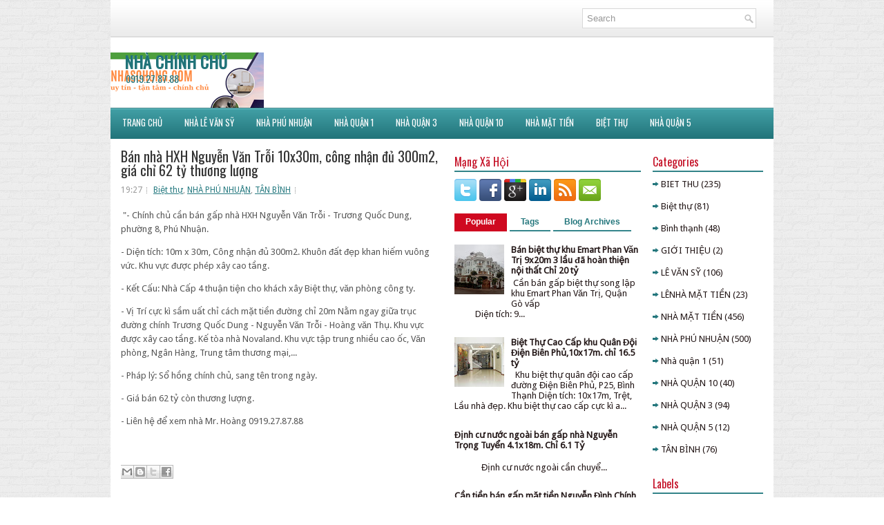

--- FILE ---
content_type: text/html; charset=UTF-8
request_url: https://www.nhasohong.com/2022/04/ban-nha-hxh-nguyen-van-troi-10x30m-cong.html
body_size: 34332
content:
<!DOCTYPE html>
<html dir='ltr' xmlns='http://www.w3.org/1999/xhtml' xmlns:b='http://www.google.com/2005/gml/b' xmlns:data='http://www.google.com/2005/gml/data' xmlns:expr='http://www.google.com/2005/gml/expr'>
<head>
<link href='https://www.blogger.com/static/v1/widgets/2944754296-widget_css_bundle.css' rel='stylesheet' type='text/css'/>
<link href="//fonts.googleapis.com/css?family=Oswald" rel="stylesheet" type="text/css">
<link href="//fonts.googleapis.com/css?family=Droid+Sans" rel="stylesheet" type="text/css">
<meta content='text/html; charset=UTF-8' http-equiv='Content-Type'/>
<meta content='blogger' name='generator'/>
<link href='https://www.nhasohong.com/favicon.ico' rel='icon' type='image/x-icon'/>
<link href='https://www.nhasohong.com/2022/04/ban-nha-hxh-nguyen-van-troi-10x30m-cong.html' rel='canonical'/>
<link rel="alternate" type="application/atom+xml" title="NHÀ CHÍNH CHỦ - Atom" href="https://www.nhasohong.com/feeds/posts/default" />
<link rel="alternate" type="application/rss+xml" title="NHÀ CHÍNH CHỦ - RSS" href="https://www.nhasohong.com/feeds/posts/default?alt=rss" />
<link rel="service.post" type="application/atom+xml" title="NHÀ CHÍNH CHỦ - Atom" href="https://www.blogger.com/feeds/5563188843033154147/posts/default" />

<link rel="alternate" type="application/atom+xml" title="NHÀ CHÍNH CHỦ - Atom" href="https://www.nhasohong.com/feeds/5616694945593854137/comments/default" />
<!--Can't find substitution for tag [blog.ieCssRetrofitLinks]-->
<meta content='https://www.nhasohong.com/2022/04/ban-nha-hxh-nguyen-van-troi-10x30m-cong.html' property='og:url'/>
<meta content='Bán nhà HXH Nguyễn Văn Trỗi 10x30m, công nhận đủ 300m2, giá  chỉ 62 tỷ thương lượng' property='og:title'/>
<meta content=' &quot;- Chính chủ cần bán gấp nhà HXH Nguyễn Văn Trỗi - Trương Quốc Dung, phường 8, Phú Nhuận. - Diện tích: 10m x 30m, Công nhận đủ 300m2. Khuôn...' property='og:description'/>
<!-- Start www.bloggertipandtrick.net: Changing the Blogger Title Tag -->
<title>Bán nhà HXH Nguyễn Văn Trỗi 10x30m, công nhận đủ 300m2, giá  chỉ 62 tỷ thương lượng ~ NHÀ CHÍNH CHỦ</title>
<!-- End www.bloggertipandtrick.net: Changing the Blogger Title Tag -->
<link href='YOUR-FAVICON-URL' rel='shortcut icon' type='image/vnd.microsoft.icon'/>
<style id='page-skin-1' type='text/css'><!--
/*
-----------------------------------------------
Blogger Template Style
Name:   RealEstate
Author: Lasantha Bandara
Author URL 1:  http://www.premiumbloggertemplates.com/
Author URL 2:  http://www.bloggertipandtrick.net/
Theme URL: http://www.premiumbloggertemplates.com/realestate-blogger-template/
Date:   November 2013
License:  This free Blogger template is licensed under the Creative Commons Attribution 3.0 License, which permits both personal and commercial use.
However, to satisfy the 'attribution' clause of the license, you are required to keep the footer links intact which provides due credit to its authors. For more specific details about the license, you may visit the URL below:
http://creativecommons.org/licenses/by/3.0/
----------------------------------------------- */
body#layout ul{list-style-type:none;list-style:none}
body#layout ul li{list-style-type:none;list-style:none}
body#layout #myGallery{display:none}
body#layout .featuredposts{display:none}
body#layout .fp-slider{display:none}
body#layout #navcontainer{display:none}
body#layout .menu-secondary-wrap{display:none}
body#layout .menu-secondary-container{display:none}
body#layout #skiplinks{display:none}
body#layout .feedtwitter{display:none}
body#layout #header-wrapper {margin-bottom:10px;min-height:110px;}
body#layout .social-profiles-widget h3 {display:none;}
/* Variable definitions
====================
<Variable name="bgcolor" description="Page Background Color"
type="color" default="#fff">
<Variable name="textcolor" description="Text Color"
type="color" default="#333">
<Variable name="linkcolor" description="Link Color"
type="color" default="#58a">
<Variable name="pagetitlecolor" description="Blog Title Color"
type="color" default="#666">
<Variable name="descriptioncolor" description="Blog Description Color"
type="color" default="#999">
<Variable name="titlecolor" description="Post Title Color"
type="color" default="#c60">
<Variable name="bordercolor" description="Border Color"
type="color" default="#ccc">
<Variable name="sidebarcolor" description="Sidebar Title Color"
type="color" default="#999">
<Variable name="sidebartextcolor" description="Sidebar Text Color"
type="color" default="#666">
<Variable name="visitedlinkcolor" description="Visited Link Color"
type="color" default="#999">
<Variable name="bodyfont" description="Text Font"
type="font" default="normal normal 100% Georgia, Serif">
<Variable name="headerfont" description="Sidebar Title Font"
type="font"
default="normal normal 78% 'Trebuchet MS',Trebuchet,Arial,Verdana,Sans-serif">
<Variable name="pagetitlefont" description="Blog Title Font"
type="font"
default="normal normal 200% Georgia, Serif">
<Variable name="descriptionfont" description="Blog Description Font"
type="font"
default="normal normal 78% 'Trebuchet MS', Trebuchet, Arial, Verdana, Sans-serif">
<Variable name="postfooterfont" description="Post Footer Font"
type="font"
default="normal normal 78% 'Trebuchet MS', Trebuchet, Arial, Verdana, Sans-serif">
<Variable name="startSide" description="Side where text starts in blog language"
type="automatic" default="left">
<Variable name="endSide" description="Side where text ends in blog language"
type="automatic" default="right">
*/
/* Use this with templates/template-twocol.html */
body{background: url('https://blogger.googleusercontent.com/img/b/R29vZ2xl/AVvXsEiUe7-0hhXkCt1AHuIQF4QP5T0va9b6svjE3OE7QZVT5FibEBub3mugAoN3B3iW2Dt_tMDATLkTPDpRLNQKyPA3LfQ5W4CMODLzrfI0WLRV1k6JT43DpCN1RreqZKgTbmu1-I-nwJcIOdbN/s1600/background.png') fixed;color:#555555;font-family: 'Droid Sans', Arial, Helvetica, Sans-serif;font-size: 13px;margin:0px;padding:0px;}
a:link,a:visited{color:#267A80;text-decoration:underline;outline:none;}
a:hover{color:#D5071E;text-decoration:none;outline:none;}
a img{border-width:0}
#body-wrapper{margin:0px;padding:0px;}
.section, .widget {margin:0px;padding:0px;}
/* Header-----------------------------------------------*/
#header-wrapper{width:960px;margin:0px auto 0px;height:60px;padding:20px 0px 20px 0px;overflow:hidden;}
#header-inner{background-position:center;margin-left:auto;margin-right:auto}
#header{margin:0;border:0 solid #cccccc;color:#217379;float:left;width:46%;overflow:hidden;}
#header h1{color:#217379;text-shadow:0px 1px 0px #fff;margin:0 5px 0;padding:0px 0px 0px 15px;font-family:&#39;Oswald&#39;,Arial,Helvetica,Sans-serif;font-weight:bold;font-size:24px;line-height:26px;}
#header .description{padding-left:22px;color:#217379;text-shadow:0px 1px 0px #fff;line-height:14px;font-size:14px;padding-top:0px;margin-top:5px;font-family:Arial,Helvetica,Sans-serif;}
#header h1 a,#header h1 a:visited{color:#217379;text-decoration:none}
#header h2{padding-left:5px;color:#217379;font:14px Arial,Helvetica,Sans-serif}
#header2{float:right;width:52%;margin-right:0px;padding-right:0px;overflow:hidden;}
#header2 .widget{padding:0px 15px 0px 0px;float:right}
.social-profiles-widget img{margin:0 4px 0 0}
.social-profiles-widget img:hover{opacity:0.8}
#top-social-profiles{padding-top:10px;padding-right:15px;height:32px;text-align:right}
#top-social-profiles img{margin:0 0 0 6px !important}
#top-social-profiles img:hover{opacity:0.8}
#top-social-profiles .widget-container{background:none;padding:0;border:0}
/* Outer-Wrapper----------------------------------------------- */
#outer-wrapper{width:960px;margin:0px auto 0px;padding:0px;text-align:left;background: url('https://blogger.googleusercontent.com/img/b/R29vZ2xl/AVvXsEgdvxM9ty8_rIvpSt7qfFd1rpxAmqOah0ernEjeoaocv_AF4UWF5juqTxw1l31o9hhDNdvsf4Gpf1NTP3enDkqIhXoxZDIi7DSEP2_JZglbdBpSx2pFaQ3srQ7WHaps_EGW2G2Go0HKHjJh/s1600/container-bg.png') left top repeat-x;}
#content-wrapper{padding:15px;background:#fff;}
#main-wrapper{width:460px;margin:0px 23px 0px 0px;;padding:0px;float:left;word-wrap:break-word;overflow:hidden;}
#lsidebar-wrapper{width:270px;float:left;margin:0px 0px 0px 0px;padding:0px;word-wrap:break-word;overflow:hidden;}
#rsidebar-wrapper{width:160px;float:right;margin:0px 0px 0px 15px;padding:0px;word-wrap:break-word;overflow:hidden;}
/* Headings----------------------------------------------- */
h2{}
/* Posts-----------------------------------------------*/
h2.date-header{margin:1.5em 0 .5em;display:none;}
.wrapfullpost{}
.post{margin-bottom:15px;}
.post-title{color:#333333;margin:0 0 10px 0;padding:0;font-family:'Oswald', sans-serif;font-size:20px;line-height:20px;font-weight:normal;}
.post-title a,.post-title a:visited,.post-title strong{display:block;text-decoration:none;color:#333333;text-decoration:none;}
.post-title strong,.post-title a:hover{color:#1675B8;text-decoration:none;}
.post-body{margin:0px;padding:0px 10px 0px 0px;font-family:'Droid Sans', Arial, Helvetica, Sans-serif;font-size:13px;line-height: 20px;}
.post-footer{margin:5px 0;}
.comment-link{margin-left:.6em}
.post-body img{padding:6px;border:1px solid #eee;background:#ffffff;}
.pbtthumbimg {float:left;margin:0px 10px 5px 0px;padding:6px;border:1px solid #eee;background:#ffffff;width:200px;height:150px;}
.postmeta-primary{color:#999;font-size:12px;line-height:18px;padding:0 0 5px;}
.postmeta-secondary{color:#999;font-size:12px;line-height:18px;padding:0 0 10px;}
.postmeta-primary span,.postmeta-secondary span{background:url(https://blogger.googleusercontent.com/img/b/R29vZ2xl/AVvXsEg4XKiK8tTPQr7PPXgXWFogKi5obWXfUlFDbvOpjm94X2O_lo9T-8Z8B-TYS6VTSsa8mTFzs1vwbsT45s6I2SpcdzRKysStmxoVV86n1ok1nBAlrCS4WgOpqX_8TRYHdHJS2VXxzVMZkN21/s1600/meta-separator.png) left center no-repeat;padding:3px 0 3px 10px;}
.postmeta-primary span:first-child,.postmeta-secondary span:first-child{background:none;padding-left:0;}
.readmore{margin-bottom:5px;float:right;}
.readmore a{color:#267A80;background:#DEF2F4;font-size:12px;line-height:12px;display:inline-block;text-decoration:none;text-transform:none;padding:8px 14px;}
.readmore a:hover{color:#fff;background:#CF0920;text-decoration:none;}
/* Sidebar Content----------------------------------------------- */
.sidebar{margin:0 0 10px 0;font-size:13px;color:#221616;}
.sidebar a{text-decoration:none;color:#221616;}
.sidebar a:hover{text-decoration:none;color:#277C82;}
.sidebar h2, h3.widgettitle{border-bottom:2px solid #328388;color:#C40E24;font-size:16px;line-height:16px;font-family:Oswald, sans-serif;font-weight:normal;text-decoration:none;text-transform:none;margin:0 0 10px;padding:10px 10px 5px 0;}
.sidebar ul{list-style-type:none;list-style:none;margin:0px;padding:0px;}
.sidebar ul li{background:url(https://blogger.googleusercontent.com/img/b/R29vZ2xl/AVvXsEgKBAXf1QW7mGGzBLCUFJ6d8djvekJemeR2UrtDiVV30iKcOjpwohrSVrPhBu_cep-ZWKaZqzE4VlMbJGaauE24DgydzZzXXjYEsCdFiI8i17_pmo0AsDA_AFFNJoVRqmFGbWxBTuuEf24u/s1600/widget-list.png) left 4px no-repeat;margin:0 0 8px;padding:0 0 9px 12px;}
.sidebar .widget{margin:0 0 15px 0;padding:0;color:#221616;font-size:13px;}
.main .widget{margin:0 0 5px;padding:0 0 2px}
.main .Blog{border-bottom-width:0}
.widget-container{list-style-type:none;list-style:none;margin:0 0 15px 0;padding:0;color:#221616;font-size:13px;padding:0px;}
/* FOOTER ----------------------------------------------- */
#footer-container{}
#footer{margin-bottom:15px;}
#copyrights{color:#FFF;background:#22747A;text-align:center;padding:20px 0;}
#copyrights a{color:#FFF;}
#copyrights a:hover{color:#FFF;text-decoration:none;}
#credits{color:#22747A;text-align:center;font-size:11px;padding:10px 0 0;}
#credits a{color:#22747A;text-decoration:none;}
#credits a:hover{text-decoration:none;color:#22747A;}
#footer-widgets-container{}
#footer-widgets{background:#F3FBFC;border-top:1px solid #D9EFF1;padding:20px 0 0;}
.footer-widget-box{width:225px;float:left;margin-left:12px;}
.footer-widget-box-last{}
#footer-widgets .widget-container{color:#221616;}
#footer-widgets .widget-container a{color:#221616;text-decoration:none}
#footer-widgets .widget-container a:hover{color:#277C82;text-decoration:none}
#footer-widgets h2{border-bottom:2px solid #328388;color:#C40E24;font-size:16px;line-height:16px;font-family:Oswald, sans-serif;font-weight:normal;text-decoration:none;text-transform:none;margin:0 0 10px;padding:10px 10px 5px 0;}
#footer-widgets .widget ul{list-style-type:none;list-style:none;margin:0px;padding:0px;}
#footer-widgets .widget ul li{background:url(https://blogger.googleusercontent.com/img/b/R29vZ2xl/AVvXsEgKBAXf1QW7mGGzBLCUFJ6d8djvekJemeR2UrtDiVV30iKcOjpwohrSVrPhBu_cep-ZWKaZqzE4VlMbJGaauE24DgydzZzXXjYEsCdFiI8i17_pmo0AsDA_AFFNJoVRqmFGbWxBTuuEf24u/s1600/widget-list.png) left 4px no-repeat;margin:0 0 8px;padding:0 0 9px 12px;}
.footersec {}
.footersec .widget{margin-bottom:20px;}
.footersec ul{}
.footersec ul li{}
/* Search ----------------------------------------------- */
#search{border:1px solid #D8D8D8;background:#FFF url(https://blogger.googleusercontent.com/img/b/R29vZ2xl/AVvXsEhrj4jqtP0Wmk04aeYJbwdRn-ZCVmCHi7SbhyphenhyphenauGBreZsOqNoxtvcab1UNEU38ZateXLpQ3lFCgJ6kHPuDxDhPkBaCoCujg2HnQMsY405FzQGND3HEowuVSsD1QJ-3wY_X2y5Wq-p6hSUmS/s1600/search.png) 99% 50% no-repeat;text-align:left;padding:6px 24px 6px 6px;}
#search #s{background:none;color:#979797;border:0;width:100%;outline:none;margin:0;padding:0;}
#content-search{width:300px;padding:15px 0;}
#topsearch{float:right;margin:12px 15px 0 0;}
#topsearch #s{width:220px;}
/* Comments----------------------------------------------- */
#comments{margin-bottom:15px;}
#comments h4{font-size:16px;font-weight:bold;margin:1em 0;color:#222222;}
#comments-block3{padding:0;margin:0;float:left;overflow:hidden;position:relative;}
#comment-name-url{width:465px;float:left}
#comment-date{width:465px;float:left;margin-top:5px;font-size:10px;}
#comment-header{float:left;padding:5px 0 40px 10px;margin:5px 0px 15px 0px;position:relative;background-color:#fff;border:1px dashed #ddd;}
.avatar-image-container{background:url(https://blogger.googleusercontent.com/img/b/R29vZ2xl/AVvXsEgCTxOCOBgdcmh3GguzKILJwXNClZCdRGTmgUVn2geFwK2FGkdmF4hWiLRW2SUA8bNKby-V3Hw2kOOEGdJuj8th_fyfVhWGKnbOTeR67y1GVnmjkwDQXr_VrO-tt5u773uHQvSgMRLpDZWl/s1600/comment-avatar.jpg);width:32px;height:32px;float:right;margin:5px 10px 5px 5px;border:1px solid #ddd;}
.avatar-image-container img{width:32px;height:32px;}
a.comments-autor-name{color:#000;font:normal bold 14px Arial,Tahoma,Verdana}
a.says{color:#000;font:normal 14px Arial,Tahoma,Verdana}
.says a:hover{text-decoration:none}
.deleted-comment{font-style:italic;color:gray}
#blog-pager-newer-link{float:left}
#blog-pager-older-link{float:right}
#blog-pager{text-align:center}
.feed-links{clear:both;line-height:2.5em}
/* Profile ----------------------------------------------- */
.profile-img{float:left;margin-top:0;margin-right:5px;margin-bottom:5px;margin-left:0;padding:4px;border:1px solid #cccccc}
.profile-data{margin:0;text-transform:uppercase;letter-spacing:.1em;font:normal normal 78% 'Trebuchet MS', Trebuchet, Arial, Verdana, Sans-serif;color:#999999;font-weight:bold;line-height:1.6em}
.profile-datablock{margin:.5em 0 .5em}
.profile-textblock{margin:0.5em 0;line-height:1.6em}
.avatar-image-container{background:url(https://blogger.googleusercontent.com/img/b/R29vZ2xl/AVvXsEgCTxOCOBgdcmh3GguzKILJwXNClZCdRGTmgUVn2geFwK2FGkdmF4hWiLRW2SUA8bNKby-V3Hw2kOOEGdJuj8th_fyfVhWGKnbOTeR67y1GVnmjkwDQXr_VrO-tt5u773uHQvSgMRLpDZWl/s1600/comment-avatar.jpg);width:32px;height:32px;float:right;margin:5px 10px 5px 5px;border:1px solid #ddd;}
.avatar-image-container img{width:32px;height:32px;}
.profile-link{font:normal normal 78% 'Trebuchet MS', Trebuchet, Arial, Verdana, Sans-serif;text-transform:uppercase;letter-spacing:.1em}
#navbar-iframe{height:0;visibility:hidden;display:none;}

--></style>
<script src='https://ajax.googleapis.com/ajax/libs/jquery/1.10.2/jquery.min.js' type='text/javascript'></script>
<script type='text/javascript'>
//<![CDATA[

/*! jQuery Migrate v1.2.1 | (c) 2005, 2013 jQuery Foundation, Inc. and other contributors | jquery.org/license */
jQuery.migrateMute===void 0&&(jQuery.migrateMute=!0),function(e,t,n){function r(n){var r=t.console;i[n]||(i[n]=!0,e.migrateWarnings.push(n),r&&r.warn&&!e.migrateMute&&(r.warn("JQMIGRATE: "+n),e.migrateTrace&&r.trace&&r.trace()))}function a(t,a,i,o){if(Object.defineProperty)try{return Object.defineProperty(t,a,{configurable:!0,enumerable:!0,get:function(){return r(o),i},set:function(e){r(o),i=e}}),n}catch(s){}e._definePropertyBroken=!0,t[a]=i}var i={};e.migrateWarnings=[],!e.migrateMute&&t.console&&t.console.log&&t.console.log("JQMIGRATE: Logging is active"),e.migrateTrace===n&&(e.migrateTrace=!0),e.migrateReset=function(){i={},e.migrateWarnings.length=0},"BackCompat"===document.compatMode&&r("jQuery is not compatible with Quirks Mode");var o=e("<input/>",{size:1}).attr("size")&&e.attrFn,s=e.attr,u=e.attrHooks.value&&e.attrHooks.value.get||function(){return null},c=e.attrHooks.value&&e.attrHooks.value.set||function(){return n},l=/^(?:input|button)$/i,d=/^[238]$/,p=/^(?:autofocus|autoplay|async|checked|controls|defer|disabled|hidden|loop|multiple|open|readonly|required|scoped|selected)$/i,f=/^(?:checked|selected)$/i;a(e,"attrFn",o||{},"jQuery.attrFn is deprecated"),e.attr=function(t,a,i,u){var c=a.toLowerCase(),g=t&&t.nodeType;return u&&(4>s.length&&r("jQuery.fn.attr( props, pass ) is deprecated"),t&&!d.test(g)&&(o?a in o:e.isFunction(e.fn[a])))?e(t)[a](i):("type"===a&&i!==n&&l.test(t.nodeName)&&t.parentNode&&r("Can't change the 'type' of an input or button in IE 6/7/8"),!e.attrHooks[c]&&p.test(c)&&(e.attrHooks[c]={get:function(t,r){var a,i=e.prop(t,r);return i===!0||"boolean"!=typeof i&&(a=t.getAttributeNode(r))&&a.nodeValue!==!1?r.toLowerCase():n},set:function(t,n,r){var a;return n===!1?e.removeAttr(t,r):(a=e.propFix[r]||r,a in t&&(t[a]=!0),t.setAttribute(r,r.toLowerCase())),r}},f.test(c)&&r("jQuery.fn.attr('"+c+"') may use property instead of attribute")),s.call(e,t,a,i))},e.attrHooks.value={get:function(e,t){var n=(e.nodeName||"").toLowerCase();return"button"===n?u.apply(this,arguments):("input"!==n&&"option"!==n&&r("jQuery.fn.attr('value') no longer gets properties"),t in e?e.value:null)},set:function(e,t){var a=(e.nodeName||"").toLowerCase();return"button"===a?c.apply(this,arguments):("input"!==a&&"option"!==a&&r("jQuery.fn.attr('value', val) no longer sets properties"),e.value=t,n)}};var g,h,v=e.fn.init,m=e.parseJSON,y=/^([^<]*)(<[\w\W]+>)([^>]*)$/;e.fn.init=function(t,n,a){var i;return t&&"string"==typeof t&&!e.isPlainObject(n)&&(i=y.exec(e.trim(t)))&&i[0]&&("<"!==t.charAt(0)&&r("$(html) HTML strings must start with '<' character"),i[3]&&r("$(html) HTML text after last tag is ignored"),"#"===i[0].charAt(0)&&(r("HTML string cannot start with a '#' character"),e.error("JQMIGRATE: Invalid selector string (XSS)")),n&&n.context&&(n=n.context),e.parseHTML)?v.call(this,e.parseHTML(i[2],n,!0),n,a):v.apply(this,arguments)},e.fn.init.prototype=e.fn,e.parseJSON=function(e){return e||null===e?m.apply(this,arguments):(r("jQuery.parseJSON requires a valid JSON string"),null)},e.uaMatch=function(e){e=e.toLowerCase();var t=/(chrome)[ \/]([\w.]+)/.exec(e)||/(webkit)[ \/]([\w.]+)/.exec(e)||/(opera)(?:.*version|)[ \/]([\w.]+)/.exec(e)||/(msie) ([\w.]+)/.exec(e)||0>e.indexOf("compatible")&&/(mozilla)(?:.*? rv:([\w.]+)|)/.exec(e)||[];return{browser:t[1]||"",version:t[2]||"0"}},e.browser||(g=e.uaMatch(navigator.userAgent),h={},g.browser&&(h[g.browser]=!0,h.version=g.version),h.chrome?h.webkit=!0:h.webkit&&(h.safari=!0),e.browser=h),a(e,"browser",e.browser,"jQuery.browser is deprecated"),e.sub=function(){function t(e,n){return new t.fn.init(e,n)}e.extend(!0,t,this),t.superclass=this,t.fn=t.prototype=this(),t.fn.constructor=t,t.sub=this.sub,t.fn.init=function(r,a){return a&&a instanceof e&&!(a instanceof t)&&(a=t(a)),e.fn.init.call(this,r,a,n)},t.fn.init.prototype=t.fn;var n=t(document);return r("jQuery.sub() is deprecated"),t},e.ajaxSetup({converters:{"text json":e.parseJSON}});var b=e.fn.data;e.fn.data=function(t){var a,i,o=this[0];return!o||"events"!==t||1!==arguments.length||(a=e.data(o,t),i=e._data(o,t),a!==n&&a!==i||i===n)?b.apply(this,arguments):(r("Use of jQuery.fn.data('events') is deprecated"),i)};var j=/\/(java|ecma)script/i,w=e.fn.andSelf||e.fn.addBack;e.fn.andSelf=function(){return r("jQuery.fn.andSelf() replaced by jQuery.fn.addBack()"),w.apply(this,arguments)},e.clean||(e.clean=function(t,a,i,o){a=a||document,a=!a.nodeType&&a[0]||a,a=a.ownerDocument||a,r("jQuery.clean() is deprecated");var s,u,c,l,d=[];if(e.merge(d,e.buildFragment(t,a).childNodes),i)for(c=function(e){return!e.type||j.test(e.type)?o?o.push(e.parentNode?e.parentNode.removeChild(e):e):i.appendChild(e):n},s=0;null!=(u=d[s]);s++)e.nodeName(u,"script")&&c(u)||(i.appendChild(u),u.getElementsByTagName!==n&&(l=e.grep(e.merge([],u.getElementsByTagName("script")),c),d.splice.apply(d,[s+1,0].concat(l)),s+=l.length));return d});var Q=e.event.add,x=e.event.remove,k=e.event.trigger,N=e.fn.toggle,T=e.fn.live,M=e.fn.die,S="ajaxStart|ajaxStop|ajaxSend|ajaxComplete|ajaxError|ajaxSuccess",C=RegExp("\\b(?:"+S+")\\b"),H=/(?:^|\s)hover(\.\S+|)\b/,A=function(t){return"string"!=typeof t||e.event.special.hover?t:(H.test(t)&&r("'hover' pseudo-event is deprecated, use 'mouseenter mouseleave'"),t&&t.replace(H,"mouseenter$1 mouseleave$1"))};e.event.props&&"attrChange"!==e.event.props[0]&&e.event.props.unshift("attrChange","attrName","relatedNode","srcElement"),e.event.dispatch&&a(e.event,"handle",e.event.dispatch,"jQuery.event.handle is undocumented and deprecated"),e.event.add=function(e,t,n,a,i){e!==document&&C.test(t)&&r("AJAX events should be attached to document: "+t),Q.call(this,e,A(t||""),n,a,i)},e.event.remove=function(e,t,n,r,a){x.call(this,e,A(t)||"",n,r,a)},e.fn.error=function(){var e=Array.prototype.slice.call(arguments,0);return r("jQuery.fn.error() is deprecated"),e.splice(0,0,"error"),arguments.length?this.bind.apply(this,e):(this.triggerHandler.apply(this,e),this)},e.fn.toggle=function(t,n){if(!e.isFunction(t)||!e.isFunction(n))return N.apply(this,arguments);r("jQuery.fn.toggle(handler, handler...) is deprecated");var a=arguments,i=t.guid||e.guid++,o=0,s=function(n){var r=(e._data(this,"lastToggle"+t.guid)||0)%o;return e._data(this,"lastToggle"+t.guid,r+1),n.preventDefault(),a[r].apply(this,arguments)||!1};for(s.guid=i;a.length>o;)a[o++].guid=i;return this.click(s)},e.fn.live=function(t,n,a){return r("jQuery.fn.live() is deprecated"),T?T.apply(this,arguments):(e(this.context).on(t,this.selector,n,a),this)},e.fn.die=function(t,n){return r("jQuery.fn.die() is deprecated"),M?M.apply(this,arguments):(e(this.context).off(t,this.selector||"**",n),this)},e.event.trigger=function(e,t,n,a){return n||C.test(e)||r("Global events are undocumented and deprecated"),k.call(this,e,t,n||document,a)},e.each(S.split("|"),function(t,n){e.event.special[n]={setup:function(){var t=this;return t!==document&&(e.event.add(document,n+"."+e.guid,function(){e.event.trigger(n,null,t,!0)}),e._data(this,n,e.guid++)),!1},teardown:function(){return this!==document&&e.event.remove(document,n+"."+e._data(this,n)),!1}}})}(jQuery,window);

//]]>
</script>
<script type='text/javascript'>
//<![CDATA[

/**
 * jQuery Mobile Menu 
 * Turn unordered list menu into dropdown select menu
 * version 1.0(31-OCT-2011)
 * 
 * Built on top of the jQuery library
 *   http://jquery.com
 * 
 * Documentation
 * 	 http://github.com/mambows/mobilemenu
 */
(function($){
$.fn.mobileMenu = function(options) {
	
	var defaults = {
			defaultText: 'Navigate to...',
			className: 'select-menu',
			containerClass: 'select-menu-container',
			subMenuClass: 'sub-menu',
			subMenuDash: '&ndash;'
		},
		settings = $.extend( defaults, options ),
		el = $(this);
	
	this.each(function(){
		// ad class to submenu list
		el.find('ul').addClass(settings.subMenuClass);

        // Create base menu
		$('<div />',{
			'class' : settings.containerClass
		}).insertAfter( el );
        
		// Create base menu
		$('<select />',{
			'class' : settings.className
		}).appendTo( '.' + settings.containerClass );

		// Create default option
		$('<option />', {
			"value"		: '#',
			"text"		: settings.defaultText
		}).appendTo( '.' + settings.className );

		// Create select option from menu
		el.find('a').each(function(){
			var $this 	= $(this),
					optText	= '&nbsp;' + $this.text(),
					optSub	= $this.parents( '.' + settings.subMenuClass ),
					len			= optSub.length,
					dash;
			
			// if menu has sub menu
			if( $this.parents('ul').hasClass( settings.subMenuClass ) ) {
				dash = Array( len+1 ).join( settings.subMenuDash );
				optText = dash + optText;
			}

			// Now build menu and append it
			$('<option />', {
				"value"	: this.href,
				"html"	: optText,
				"selected" : (this.href == window.location.href)
			}).appendTo( '.' + settings.className );

		}); // End el.find('a').each

		// Change event on select element
		$('.' + settings.className).change(function(){
			var locations = $(this).val();
			if( locations !== '#' ) {
				window.location.href = $(this).val();
			};
		});

	}); // End this.each

	return this;

};
})(jQuery);

//]]>
</script>
<script type='text/javascript'>
//<![CDATA[

(function($){
	/* hoverIntent by Brian Cherne */
	$.fn.hoverIntent = function(f,g) {
		// default configuration options
		var cfg = {
			sensitivity: 7,
			interval: 100,
			timeout: 0
		};
		// override configuration options with user supplied object
		cfg = $.extend(cfg, g ? { over: f, out: g } : f );

		// instantiate variables
		// cX, cY = current X and Y position of mouse, updated by mousemove event
		// pX, pY = previous X and Y position of mouse, set by mouseover and polling interval
		var cX, cY, pX, pY;

		// A private function for getting mouse position
		var track = function(ev) {
			cX = ev.pageX;
			cY = ev.pageY;
		};

		// A private function for comparing current and previous mouse position
		var compare = function(ev,ob) {
			ob.hoverIntent_t = clearTimeout(ob.hoverIntent_t);
			// compare mouse positions to see if they've crossed the threshold
			if ( ( Math.abs(pX-cX) + Math.abs(pY-cY) ) < cfg.sensitivity ) {
				$(ob).unbind("mousemove",track);
				// set hoverIntent state to true (so mouseOut can be called)
				ob.hoverIntent_s = 1;
				return cfg.over.apply(ob,[ev]);
			} else {
				// set previous coordinates for next time
				pX = cX; pY = cY;
				// use self-calling timeout, guarantees intervals are spaced out properly (avoids JavaScript timer bugs)
				ob.hoverIntent_t = setTimeout( function(){compare(ev, ob);} , cfg.interval );
			}
		};

		// A private function for delaying the mouseOut function
		var delay = function(ev,ob) {
			ob.hoverIntent_t = clearTimeout(ob.hoverIntent_t);
			ob.hoverIntent_s = 0;
			return cfg.out.apply(ob,[ev]);
		};

		// A private function for handling mouse 'hovering'
		var handleHover = function(e) {
			// next three lines copied from jQuery.hover, ignore children onMouseOver/onMouseOut
			var p = (e.type == "mouseover" ? e.fromElement : e.toElement) || e.relatedTarget;
			while ( p && p != this ) { try { p = p.parentNode; } catch(e) { p = this; } }
			if ( p == this ) { return false; }

			// copy objects to be passed into t (required for event object to be passed in IE)
			var ev = jQuery.extend({},e);
			var ob = this;

			// cancel hoverIntent timer if it exists
			if (ob.hoverIntent_t) { ob.hoverIntent_t = clearTimeout(ob.hoverIntent_t); }

			// else e.type == "onmouseover"
			if (e.type == "mouseover") {
				// set "previous" X and Y position based on initial entry point
				pX = ev.pageX; pY = ev.pageY;
				// update "current" X and Y position based on mousemove
				$(ob).bind("mousemove",track);
				// start polling interval (self-calling timeout) to compare mouse coordinates over time
				if (ob.hoverIntent_s != 1) { ob.hoverIntent_t = setTimeout( function(){compare(ev,ob);} , cfg.interval );}

			// else e.type == "onmouseout"
			} else {
				// unbind expensive mousemove event
				$(ob).unbind("mousemove",track);
				// if hoverIntent state is true, then call the mouseOut function after the specified delay
				if (ob.hoverIntent_s == 1) { ob.hoverIntent_t = setTimeout( function(){delay(ev,ob);} , cfg.timeout );}
			}
		};

		// bind the function to the two event listeners
		return this.mouseover(handleHover).mouseout(handleHover);
	};
	
})(jQuery);

//]]>
</script>
<script type='text/javascript'>
//<![CDATA[

/*
 * Superfish v1.4.8 - jQuery menu widget
 * Copyright (c) 2008 Joel Birch
 *
 * Dual licensed under the MIT and GPL licenses:
 * 	http://www.opensource.org/licenses/mit-license.php
 * 	http://www.gnu.org/licenses/gpl.html
 *
 * CHANGELOG: http://users.tpg.com.au/j_birch/plugins/superfish/changelog.txt
 */

;(function($){
	$.fn.superfish = function(op){

		var sf = $.fn.superfish,
			c = sf.c,
			$arrow = $(['<span class="',c.arrowClass,'"> &#187;</span>'].join('')),
			over = function(){
				var $$ = $(this), menu = getMenu($$);
				clearTimeout(menu.sfTimer);
				$$.showSuperfishUl().siblings().hideSuperfishUl();
			},
			out = function(){
				var $$ = $(this), menu = getMenu($$), o = sf.op;
				clearTimeout(menu.sfTimer);
				menu.sfTimer=setTimeout(function(){
					o.retainPath=($.inArray($$[0],o.$path)>-1);
					$$.hideSuperfishUl();
					if (o.$path.length && $$.parents(['li.',o.hoverClass].join('')).length<1){over.call(o.$path);}
				},o.delay);	
			},
			getMenu = function($menu){
				var menu = $menu.parents(['ul.',c.menuClass,':first'].join(''))[0];
				sf.op = sf.o[menu.serial];
				return menu;
			},
			addArrow = function($a){ $a.addClass(c.anchorClass).append($arrow.clone()); };
			
		return this.each(function() {
			var s = this.serial = sf.o.length;
			var o = $.extend({},sf.defaults,op);
			o.$path = $('li.'+o.pathClass,this).slice(0,o.pathLevels).each(function(){
				$(this).addClass([o.hoverClass,c.bcClass].join(' '))
					.filter('li:has(ul)').removeClass(o.pathClass);
			});
			sf.o[s] = sf.op = o;
			
			$('li:has(ul)',this)[($.fn.hoverIntent && !o.disableHI) ? 'hoverIntent' : 'hover'](over,out).each(function() {
				if (o.autoArrows) addArrow( $('>a:first-child',this) );
			})
			.not('.'+c.bcClass)
				.hideSuperfishUl();
			
			var $a = $('a',this);
			$a.each(function(i){
				var $li = $a.eq(i).parents('li');
				$a.eq(i).focus(function(){over.call($li);}).blur(function(){out.call($li);});
			});
			o.onInit.call(this);
			
		}).each(function() {
			var menuClasses = [c.menuClass];
			if (sf.op.dropShadows  && !($.browser.msie && $.browser.version < 7)) menuClasses.push(c.shadowClass);
			$(this).addClass(menuClasses.join(' '));
		});
	};

	var sf = $.fn.superfish;
	sf.o = [];
	sf.op = {};
	sf.IE7fix = function(){
		var o = sf.op;
		if ($.browser.msie && $.browser.version > 6 && o.dropShadows && o.animation.opacity!=undefined)
			this.toggleClass(sf.c.shadowClass+'-off');
		};
	sf.c = {
		bcClass     : 'sf-breadcrumb',
		menuClass   : 'sf-js-enabled',
		anchorClass : 'sf-with-ul',
		arrowClass  : 'sf-sub-indicator',
		shadowClass : 'sf-shadow'
	};
	sf.defaults = {
		hoverClass	: 'sfHover',
		pathClass	: 'overideThisToUse',
		pathLevels	: 1,
		delay		: 800,
		animation	: {opacity:'show'},
		speed		: 'normal',
		autoArrows	: true,
		dropShadows : true,
		disableHI	: false,		// true disables hoverIntent detection
		onInit		: function(){}, // callback functions
		onBeforeShow: function(){},
		onShow		: function(){},
		onHide		: function(){}
	};
	$.fn.extend({
		hideSuperfishUl : function(){
			var o = sf.op,
				not = (o.retainPath===true) ? o.$path : '';
			o.retainPath = false;
			var $ul = $(['li.',o.hoverClass].join(''),this).add(this).not(not).removeClass(o.hoverClass)
					.find('>ul').hide().css('visibility','hidden');
			o.onHide.call($ul);
			return this;
		},
		showSuperfishUl : function(){
			var o = sf.op,
				sh = sf.c.shadowClass+'-off',
				$ul = this.addClass(o.hoverClass)
					.find('>ul:hidden').css('visibility','visible');
			sf.IE7fix.call($ul);
			o.onBeforeShow.call($ul);
			$ul.animate(o.animation,o.speed,function(){ sf.IE7fix.call($ul); o.onShow.call($ul); });
			return this;
		}
	});

})(jQuery);



//]]>
</script>
<script type='text/javascript'>
//<![CDATA[

/*
 * jQuery Cycle Plugin (with Transition Definitions)
 * Examples and documentation at: http://jquery.malsup.com/cycle/
 * Copyright (c) 2007-2010 M. Alsup
 * Version: 2.88 (08-JUN-2010)
 * Dual licensed under the MIT and GPL licenses.
 * http://jquery.malsup.com/license.html
 * Requires: jQuery v1.2.6 or later
 */
(function($){var ver="2.88";if($.support==undefined){$.support={opacity:!($.browser.msie)};}function debug(s){if($.fn.cycle.debug){log(s);}}function log(){if(window.console&&window.console.log){window.console.log("[cycle] "+Array.prototype.join.call(arguments," "));}}$.fn.cycle=function(options,arg2){var o={s:this.selector,c:this.context};if(this.length===0&&options!="stop"){if(!$.isReady&&o.s){log("DOM not ready, queuing slideshow");$(function(){$(o.s,o.c).cycle(options,arg2);});return this;}log("terminating; zero elements found by selector"+($.isReady?"":" (DOM not ready)"));return this;}return this.each(function(){var opts=handleArguments(this,options,arg2);if(opts===false){return;}opts.updateActivePagerLink=opts.updateActivePagerLink||$.fn.cycle.updateActivePagerLink;if(this.cycleTimeout){clearTimeout(this.cycleTimeout);}this.cycleTimeout=this.cyclePause=0;var $cont=$(this);var $slides=opts.slideExpr?$(opts.slideExpr,this):$cont.children();var els=$slides.get();if(els.length<2){log("terminating; too few slides: "+els.length);return;}var opts2=buildOptions($cont,$slides,els,opts,o);if(opts2===false){return;}var startTime=opts2.continuous?10:getTimeout(els[opts2.currSlide],els[opts2.nextSlide],opts2,!opts2.rev);if(startTime){startTime+=(opts2.delay||0);if(startTime<10){startTime=10;}debug("first timeout: "+startTime);this.cycleTimeout=setTimeout(function(){go(els,opts2,0,(!opts2.rev&&!opts.backwards));},startTime);}});};function handleArguments(cont,options,arg2){if(cont.cycleStop==undefined){cont.cycleStop=0;}if(options===undefined||options===null){options={};}if(options.constructor==String){switch(options){case"destroy":case"stop":var opts=$(cont).data("cycle.opts");if(!opts){return false;}cont.cycleStop++;if(cont.cycleTimeout){clearTimeout(cont.cycleTimeout);}cont.cycleTimeout=0;$(cont).removeData("cycle.opts");if(options=="destroy"){destroy(opts);}return false;case"toggle":cont.cyclePause=(cont.cyclePause===1)?0:1;checkInstantResume(cont.cyclePause,arg2,cont);return false;case"pause":cont.cyclePause=1;return false;case"resume":cont.cyclePause=0;checkInstantResume(false,arg2,cont);return false;case"prev":case"next":var opts=$(cont).data("cycle.opts");if(!opts){log('options not found, "prev/next" ignored');return false;}$.fn.cycle[options](opts);return false;default:options={fx:options};}return options;}else{if(options.constructor==Number){var num=options;options=$(cont).data("cycle.opts");if(!options){log("options not found, can not advance slide");return false;}if(num<0||num>=options.elements.length){log("invalid slide index: "+num);return false;}options.nextSlide=num;if(cont.cycleTimeout){clearTimeout(cont.cycleTimeout);cont.cycleTimeout=0;}if(typeof arg2=="string"){options.oneTimeFx=arg2;}go(options.elements,options,1,num>=options.currSlide);return false;}}return options;function checkInstantResume(isPaused,arg2,cont){if(!isPaused&&arg2===true){var options=$(cont).data("cycle.opts");if(!options){log("options not found, can not resume");return false;}if(cont.cycleTimeout){clearTimeout(cont.cycleTimeout);cont.cycleTimeout=0;}go(options.elements,options,1,(!opts.rev&&!opts.backwards));}}}function removeFilter(el,opts){if(!$.support.opacity&&opts.cleartype&&el.style.filter){try{el.style.removeAttribute("filter");}catch(smother){}}}function destroy(opts){if(opts.next){$(opts.next).unbind(opts.prevNextEvent);}if(opts.prev){$(opts.prev).unbind(opts.prevNextEvent);}if(opts.pager||opts.pagerAnchorBuilder){$.each(opts.pagerAnchors||[],function(){this.unbind().remove();});}opts.pagerAnchors=null;if(opts.destroy){opts.destroy(opts);}}function buildOptions($cont,$slides,els,options,o){var opts=$.extend({},$.fn.cycle.defaults,options||{},$.metadata?$cont.metadata():$.meta?$cont.data():{});if(opts.autostop){opts.countdown=opts.autostopCount||els.length;}var cont=$cont[0];$cont.data("cycle.opts",opts);opts.$cont=$cont;opts.stopCount=cont.cycleStop;opts.elements=els;opts.before=opts.before?[opts.before]:[];opts.after=opts.after?[opts.after]:[];opts.after.unshift(function(){opts.busy=0;});if(!$.support.opacity&&opts.cleartype){opts.after.push(function(){removeFilter(this,opts);});}if(opts.continuous){opts.after.push(function(){go(els,opts,0,(!opts.rev&&!opts.backwards));});}saveOriginalOpts(opts);if(!$.support.opacity&&opts.cleartype&&!opts.cleartypeNoBg){clearTypeFix($slides);}if($cont.css("position")=="static"){$cont.css("position","relative");}if(opts.width){$cont.width(opts.width);}if(opts.height&&opts.height!="auto"){$cont.height(opts.height);}if(opts.startingSlide){opts.startingSlide=parseInt(opts.startingSlide);}else{if(opts.backwards){opts.startingSlide=els.length-1;}}if(opts.random){opts.randomMap=[];for(var i=0;i<els.length;i++){opts.randomMap.push(i);}opts.randomMap.sort(function(a,b){return Math.random()-0.5;});opts.randomIndex=1;opts.startingSlide=opts.randomMap[1];}else{if(opts.startingSlide>=els.length){opts.startingSlide=0;}}opts.currSlide=opts.startingSlide||0;var first=opts.startingSlide;$slides.css({position:"absolute",top:0,left:0}).hide().each(function(i){var z;if(opts.backwards){z=first?i<=first?els.length+(i-first):first-i:els.length-i;}else{z=first?i>=first?els.length-(i-first):first-i:els.length-i;}$(this).css("z-index",z);});$(els[first]).css("opacity",1).show();removeFilter(els[first],opts);if(opts.fit&&opts.width){$slides.width(opts.width);}if(opts.fit&&opts.height&&opts.height!="auto"){$slides.height(opts.height);}var reshape=opts.containerResize&&!$cont.innerHeight();if(reshape){var maxw=0,maxh=0;for(var j=0;j<els.length;j++){var $e=$(els[j]),e=$e[0],w=$e.outerWidth(),h=$e.outerHeight();if(!w){w=e.offsetWidth||e.width||$e.attr("width");}if(!h){h=e.offsetHeight||e.height||$e.attr("height");}maxw=w>maxw?w:maxw;maxh=h>maxh?h:maxh;}if(maxw>0&&maxh>0){$cont.css({width:maxw+"px",height:maxh+"px"});}}if(opts.pause){$cont.hover(function(){this.cyclePause++;},function(){this.cyclePause--;});}if(supportMultiTransitions(opts)===false){return false;}var requeue=false;options.requeueAttempts=options.requeueAttempts||0;$slides.each(function(){var $el=$(this);this.cycleH=(opts.fit&&opts.height)?opts.height:($el.height()||this.offsetHeight||this.height||$el.attr("height")||0);this.cycleW=(opts.fit&&opts.width)?opts.width:($el.width()||this.offsetWidth||this.width||$el.attr("width")||0);if($el.is("img")){var loadingIE=($.browser.msie&&this.cycleW==28&&this.cycleH==30&&!this.complete);var loadingFF=($.browser.mozilla&&this.cycleW==34&&this.cycleH==19&&!this.complete);var loadingOp=($.browser.opera&&((this.cycleW==42&&this.cycleH==19)||(this.cycleW==37&&this.cycleH==17))&&!this.complete);var loadingOther=(this.cycleH==0&&this.cycleW==0&&!this.complete);if(loadingIE||loadingFF||loadingOp||loadingOther){if(o.s&&opts.requeueOnImageNotLoaded&&++options.requeueAttempts<100){log(options.requeueAttempts," - img slide not loaded, requeuing slideshow: ",this.src,this.cycleW,this.cycleH);setTimeout(function(){$(o.s,o.c).cycle(options);},opts.requeueTimeout);requeue=true;return false;}else{log("could not determine size of image: "+this.src,this.cycleW,this.cycleH);}}}return true;});if(requeue){return false;}opts.cssBefore=opts.cssBefore||{};opts.animIn=opts.animIn||{};opts.animOut=opts.animOut||{};$slides.not(":eq("+first+")").css(opts.cssBefore);if(opts.cssFirst){$($slides[first]).css(opts.cssFirst);}if(opts.timeout){opts.timeout=parseInt(opts.timeout);if(opts.speed.constructor==String){opts.speed=$.fx.speeds[opts.speed]||parseInt(opts.speed);}if(!opts.sync){opts.speed=opts.speed/2;}var buffer=opts.fx=="shuffle"?500:250;while((opts.timeout-opts.speed)<buffer){opts.timeout+=opts.speed;}}if(opts.easing){opts.easeIn=opts.easeOut=opts.easing;}if(!opts.speedIn){opts.speedIn=opts.speed;}if(!opts.speedOut){opts.speedOut=opts.speed;}opts.slideCount=els.length;opts.currSlide=opts.lastSlide=first;if(opts.random){if(++opts.randomIndex==els.length){opts.randomIndex=0;}opts.nextSlide=opts.randomMap[opts.randomIndex];}else{if(opts.backwards){opts.nextSlide=opts.startingSlide==0?(els.length-1):opts.startingSlide-1;}else{opts.nextSlide=opts.startingSlide>=(els.length-1)?0:opts.startingSlide+1;}}if(!opts.multiFx){var init=$.fn.cycle.transitions[opts.fx];if($.isFunction(init)){init($cont,$slides,opts);}else{if(opts.fx!="custom"&&!opts.multiFx){log("unknown transition: "+opts.fx,"; slideshow terminating");return false;}}}var e0=$slides[first];if(opts.before.length){opts.before[0].apply(e0,[e0,e0,opts,true]);}if(opts.after.length>1){opts.after[1].apply(e0,[e0,e0,opts,true]);}if(opts.next){$(opts.next).bind(opts.prevNextEvent,function(){return advance(opts,opts.rev?-1:1);});}if(opts.prev){$(opts.prev).bind(opts.prevNextEvent,function(){return advance(opts,opts.rev?1:-1);});}if(opts.pager||opts.pagerAnchorBuilder){buildPager(els,opts);}exposeAddSlide(opts,els);return opts;}function saveOriginalOpts(opts){opts.original={before:[],after:[]};opts.original.cssBefore=$.extend({},opts.cssBefore);opts.original.cssAfter=$.extend({},opts.cssAfter);opts.original.animIn=$.extend({},opts.animIn);opts.original.animOut=$.extend({},opts.animOut);$.each(opts.before,function(){opts.original.before.push(this);});$.each(opts.after,function(){opts.original.after.push(this);});}function supportMultiTransitions(opts){var i,tx,txs=$.fn.cycle.transitions;if(opts.fx.indexOf(",")>0){opts.multiFx=true;opts.fxs=opts.fx.replace(/\s*/g,"").split(",");for(i=0;i<opts.fxs.length;i++){var fx=opts.fxs[i];tx=txs[fx];if(!tx||!txs.hasOwnProperty(fx)||!$.isFunction(tx)){log("discarding unknown transition: ",fx);opts.fxs.splice(i,1);i--;}}if(!opts.fxs.length){log("No valid transitions named; slideshow terminating.");return false;}}else{if(opts.fx=="all"){opts.multiFx=true;opts.fxs=[];for(p in txs){tx=txs[p];if(txs.hasOwnProperty(p)&&$.isFunction(tx)){opts.fxs.push(p);}}}}if(opts.multiFx&&opts.randomizeEffects){var r1=Math.floor(Math.random()*20)+30;for(i=0;i<r1;i++){var r2=Math.floor(Math.random()*opts.fxs.length);opts.fxs.push(opts.fxs.splice(r2,1)[0]);}debug("randomized fx sequence: ",opts.fxs);}return true;}function exposeAddSlide(opts,els){opts.addSlide=function(newSlide,prepend){var $s=$(newSlide),s=$s[0];if(!opts.autostopCount){opts.countdown++;}els[prepend?"unshift":"push"](s);if(opts.els){opts.els[prepend?"unshift":"push"](s);}opts.slideCount=els.length;$s.css("position","absolute");$s[prepend?"prependTo":"appendTo"](opts.$cont);if(prepend){opts.currSlide++;opts.nextSlide++;}if(!$.support.opacity&&opts.cleartype&&!opts.cleartypeNoBg){clearTypeFix($s);}if(opts.fit&&opts.width){$s.width(opts.width);}if(opts.fit&&opts.height&&opts.height!="auto"){$slides.height(opts.height);}s.cycleH=(opts.fit&&opts.height)?opts.height:$s.height();s.cycleW=(opts.fit&&opts.width)?opts.width:$s.width();$s.css(opts.cssBefore);if(opts.pager||opts.pagerAnchorBuilder){$.fn.cycle.createPagerAnchor(els.length-1,s,$(opts.pager),els,opts);}if($.isFunction(opts.onAddSlide)){opts.onAddSlide($s);}else{$s.hide();}};}$.fn.cycle.resetState=function(opts,fx){fx=fx||opts.fx;opts.before=[];opts.after=[];opts.cssBefore=$.extend({},opts.original.cssBefore);opts.cssAfter=$.extend({},opts.original.cssAfter);opts.animIn=$.extend({},opts.original.animIn);opts.animOut=$.extend({},opts.original.animOut);opts.fxFn=null;$.each(opts.original.before,function(){opts.before.push(this);});$.each(opts.original.after,function(){opts.after.push(this);});var init=$.fn.cycle.transitions[fx];if($.isFunction(init)){init(opts.$cont,$(opts.elements),opts);}};function go(els,opts,manual,fwd){if(manual&&opts.busy&&opts.manualTrump){debug("manualTrump in go(), stopping active transition");$(els).stop(true,true);opts.busy=false;}if(opts.busy){debug("transition active, ignoring new tx request");return;}var p=opts.$cont[0],curr=els[opts.currSlide],next=els[opts.nextSlide];if(p.cycleStop!=opts.stopCount||p.cycleTimeout===0&&!manual){return;}if(!manual&&!p.cyclePause&&!opts.bounce&&((opts.autostop&&(--opts.countdown<=0))||(opts.nowrap&&!opts.random&&opts.nextSlide<opts.currSlide))){if(opts.end){opts.end(opts);}return;}var changed=false;if((manual||!p.cyclePause)&&(opts.nextSlide!=opts.currSlide)){changed=true;var fx=opts.fx;curr.cycleH=curr.cycleH||$(curr).height();curr.cycleW=curr.cycleW||$(curr).width();next.cycleH=next.cycleH||$(next).height();next.cycleW=next.cycleW||$(next).width();if(opts.multiFx){if(opts.lastFx==undefined||++opts.lastFx>=opts.fxs.length){opts.lastFx=0;}fx=opts.fxs[opts.lastFx];opts.currFx=fx;}if(opts.oneTimeFx){fx=opts.oneTimeFx;opts.oneTimeFx=null;}$.fn.cycle.resetState(opts,fx);if(opts.before.length){$.each(opts.before,function(i,o){if(p.cycleStop!=opts.stopCount){return;}o.apply(next,[curr,next,opts,fwd]);});}var after=function(){$.each(opts.after,function(i,o){if(p.cycleStop!=opts.stopCount){return;}o.apply(next,[curr,next,opts,fwd]);});};debug("tx firing; currSlide: "+opts.currSlide+"; nextSlide: "+opts.nextSlide);opts.busy=1;if(opts.fxFn){opts.fxFn(curr,next,opts,after,fwd,manual&&opts.fastOnEvent);}else{if($.isFunction($.fn.cycle[opts.fx])){$.fn.cycle[opts.fx](curr,next,opts,after,fwd,manual&&opts.fastOnEvent);}else{$.fn.cycle.custom(curr,next,opts,after,fwd,manual&&opts.fastOnEvent);}}}if(changed||opts.nextSlide==opts.currSlide){opts.lastSlide=opts.currSlide;if(opts.random){opts.currSlide=opts.nextSlide;if(++opts.randomIndex==els.length){opts.randomIndex=0;}opts.nextSlide=opts.randomMap[opts.randomIndex];if(opts.nextSlide==opts.currSlide){opts.nextSlide=(opts.currSlide==opts.slideCount-1)?0:opts.currSlide+1;}}else{if(opts.backwards){var roll=(opts.nextSlide-1)<0;if(roll&&opts.bounce){opts.backwards=!opts.backwards;opts.nextSlide=1;opts.currSlide=0;}else{opts.nextSlide=roll?(els.length-1):opts.nextSlide-1;opts.currSlide=roll?0:opts.nextSlide+1;}}else{var roll=(opts.nextSlide+1)==els.length;if(roll&&opts.bounce){opts.backwards=!opts.backwards;opts.nextSlide=els.length-2;opts.currSlide=els.length-1;}else{opts.nextSlide=roll?0:opts.nextSlide+1;opts.currSlide=roll?els.length-1:opts.nextSlide-1;}}}}if(changed&&opts.pager){opts.updateActivePagerLink(opts.pager,opts.currSlide,opts.activePagerClass);}var ms=0;if(opts.timeout&&!opts.continuous){ms=getTimeout(els[opts.currSlide],els[opts.nextSlide],opts,fwd);}else{if(opts.continuous&&p.cyclePause){ms=10;}}if(ms>0){p.cycleTimeout=setTimeout(function(){go(els,opts,0,(!opts.rev&&!opts.backwards));},ms);}}$.fn.cycle.updateActivePagerLink=function(pager,currSlide,clsName){$(pager).each(function(){$(this).children().removeClass(clsName).eq(currSlide).addClass(clsName);});};function getTimeout(curr,next,opts,fwd){if(opts.timeoutFn){var t=opts.timeoutFn.call(curr,curr,next,opts,fwd);while((t-opts.speed)<250){t+=opts.speed;}debug("calculated timeout: "+t+"; speed: "+opts.speed);if(t!==false){return t;}}return opts.timeout;}$.fn.cycle.next=function(opts){advance(opts,opts.rev?-1:1);};$.fn.cycle.prev=function(opts){advance(opts,opts.rev?1:-1);};function advance(opts,val){var els=opts.elements;var p=opts.$cont[0],timeout=p.cycleTimeout;if(timeout){clearTimeout(timeout);p.cycleTimeout=0;}if(opts.random&&val<0){opts.randomIndex--;if(--opts.randomIndex==-2){opts.randomIndex=els.length-2;}else{if(opts.randomIndex==-1){opts.randomIndex=els.length-1;}}opts.nextSlide=opts.randomMap[opts.randomIndex];}else{if(opts.random){opts.nextSlide=opts.randomMap[opts.randomIndex];}else{opts.nextSlide=opts.currSlide+val;if(opts.nextSlide<0){if(opts.nowrap){return false;}opts.nextSlide=els.length-1;}else{if(opts.nextSlide>=els.length){if(opts.nowrap){return false;}opts.nextSlide=0;}}}}var cb=opts.onPrevNextEvent||opts.prevNextClick;if($.isFunction(cb)){cb(val>0,opts.nextSlide,els[opts.nextSlide]);}go(els,opts,1,val>=0);return false;}function buildPager(els,opts){var $p=$(opts.pager);$.each(els,function(i,o){$.fn.cycle.createPagerAnchor(i,o,$p,els,opts);});opts.updateActivePagerLink(opts.pager,opts.startingSlide,opts.activePagerClass);}$.fn.cycle.createPagerAnchor=function(i,el,$p,els,opts){var a;if($.isFunction(opts.pagerAnchorBuilder)){a=opts.pagerAnchorBuilder(i,el);debug("pagerAnchorBuilder("+i+", el) returned: "+a);}else{a='<a href="#">'+(i+1)+"</a>";}if(!a){return;}var $a=$(a);if($a.parents("body").length===0){var arr=[];if($p.length>1){$p.each(function(){var $clone=$a.clone(true);$(this).append($clone);arr.push($clone[0]);});$a=$(arr);}else{$a.appendTo($p);}}opts.pagerAnchors=opts.pagerAnchors||[];opts.pagerAnchors.push($a);$a.bind(opts.pagerEvent,function(e){e.preventDefault();opts.nextSlide=i;var p=opts.$cont[0],timeout=p.cycleTimeout;if(timeout){clearTimeout(timeout);p.cycleTimeout=0;}var cb=opts.onPagerEvent||opts.pagerClick;if($.isFunction(cb)){cb(opts.nextSlide,els[opts.nextSlide]);}go(els,opts,1,opts.currSlide<i);});if(!/^click/.test(opts.pagerEvent)&&!opts.allowPagerClickBubble){$a.bind("click.cycle",function(){return false;});}if(opts.pauseOnPagerHover){$a.hover(function(){opts.$cont[0].cyclePause++;},function(){opts.$cont[0].cyclePause--;});}};$.fn.cycle.hopsFromLast=function(opts,fwd){var hops,l=opts.lastSlide,c=opts.currSlide;if(fwd){hops=c>l?c-l:opts.slideCount-l;}else{hops=c<l?l-c:l+opts.slideCount-c;}return hops;};function clearTypeFix($slides){debug("applying clearType background-color hack");function hex(s){s=parseInt(s).toString(16);return s.length<2?"0"+s:s;}function getBg(e){for(;e&&e.nodeName.toLowerCase()!="html";e=e.parentNode){var v=$.css(e,"background-color");if(v.indexOf("rgb")>=0){var rgb=v.match(/\d+/g);return"#"+hex(rgb[0])+hex(rgb[1])+hex(rgb[2]);}if(v&&v!="transparent"){return v;}}return"#ffffff";}$slides.each(function(){$(this).css("background-color",getBg(this));});}$.fn.cycle.commonReset=function(curr,next,opts,w,h,rev){$(opts.elements).not(curr).hide();opts.cssBefore.opacity=1;opts.cssBefore.display="block";if(w!==false&&next.cycleW>0){opts.cssBefore.width=next.cycleW;}if(h!==false&&next.cycleH>0){opts.cssBefore.height=next.cycleH;}opts.cssAfter=opts.cssAfter||{};opts.cssAfter.display="none";$(curr).css("zIndex",opts.slideCount+(rev===true?1:0));$(next).css("zIndex",opts.slideCount+(rev===true?0:1));};$.fn.cycle.custom=function(curr,next,opts,cb,fwd,speedOverride){var $l=$(curr),$n=$(next);var speedIn=opts.speedIn,speedOut=opts.speedOut,easeIn=opts.easeIn,easeOut=opts.easeOut;$n.css(opts.cssBefore);if(speedOverride){if(typeof speedOverride=="number"){speedIn=speedOut=speedOverride;}else{speedIn=speedOut=1;}easeIn=easeOut=null;}var fn=function(){$n.animate(opts.animIn,speedIn,easeIn,cb);};$l.animate(opts.animOut,speedOut,easeOut,function(){if(opts.cssAfter){$l.css(opts.cssAfter);}if(!opts.sync){fn();}});if(opts.sync){fn();}};$.fn.cycle.transitions={fade:function($cont,$slides,opts){$slides.not(":eq("+opts.currSlide+")").css("opacity",0);opts.before.push(function(curr,next,opts){$.fn.cycle.commonReset(curr,next,opts);opts.cssBefore.opacity=0;});opts.animIn={opacity:1};opts.animOut={opacity:0};opts.cssBefore={top:0,left:0};}};$.fn.cycle.ver=function(){return ver;};$.fn.cycle.defaults={fx:"fade",timeout:4000,timeoutFn:null,continuous:0,speed:1000,speedIn:null,speedOut:null,next:null,prev:null,onPrevNextEvent:null,prevNextEvent:"click.cycle",pager:null,onPagerEvent:null,pagerEvent:"click.cycle",allowPagerClickBubble:false,pagerAnchorBuilder:null,before:null,after:null,end:null,easing:null,easeIn:null,easeOut:null,shuffle:null,animIn:null,animOut:null,cssBefore:null,cssAfter:null,fxFn:null,height:"auto",startingSlide:0,sync:1,random:0,fit:0,containerResize:1,pause:0,pauseOnPagerHover:0,autostop:0,autostopCount:0,delay:0,slideExpr:null,cleartype:!$.support.opacity,cleartypeNoBg:false,nowrap:0,fastOnEvent:0,randomizeEffects:1,rev:0,manualTrump:true,requeueOnImageNotLoaded:true,requeueTimeout:250,activePagerClass:"activeSlide",updateActivePagerLink:null,backwards:false};})(jQuery);
/*
 * jQuery Cycle Plugin Transition Definitions
 * This script is a plugin for the jQuery Cycle Plugin
 * Examples and documentation at: http://malsup.com/jquery/cycle/
 * Copyright (c) 2007-2010 M. Alsup
 * Version:	 2.72
 * Dual licensed under the MIT and GPL licenses:
 * http://www.opensource.org/licenses/mit-license.php
 * http://www.gnu.org/licenses/gpl.html
 */
(function($){$.fn.cycle.transitions.none=function($cont,$slides,opts){opts.fxFn=function(curr,next,opts,after){$(next).show();$(curr).hide();after();};};$.fn.cycle.transitions.scrollUp=function($cont,$slides,opts){$cont.css("overflow","hidden");opts.before.push($.fn.cycle.commonReset);var h=$cont.height();opts.cssBefore={top:h,left:0};opts.cssFirst={top:0};opts.animIn={top:0};opts.animOut={top:-h};};$.fn.cycle.transitions.scrollDown=function($cont,$slides,opts){$cont.css("overflow","hidden");opts.before.push($.fn.cycle.commonReset);var h=$cont.height();opts.cssFirst={top:0};opts.cssBefore={top:-h,left:0};opts.animIn={top:0};opts.animOut={top:h};};$.fn.cycle.transitions.scrollLeft=function($cont,$slides,opts){$cont.css("overflow","hidden");opts.before.push($.fn.cycle.commonReset);var w=$cont.width();opts.cssFirst={left:0};opts.cssBefore={left:w,top:0};opts.animIn={left:0};opts.animOut={left:0-w};};$.fn.cycle.transitions.scrollRight=function($cont,$slides,opts){$cont.css("overflow","hidden");opts.before.push($.fn.cycle.commonReset);var w=$cont.width();opts.cssFirst={left:0};opts.cssBefore={left:-w,top:0};opts.animIn={left:0};opts.animOut={left:w};};$.fn.cycle.transitions.scrollHorz=function($cont,$slides,opts){$cont.css("overflow","hidden").width();opts.before.push(function(curr,next,opts,fwd){$.fn.cycle.commonReset(curr,next,opts);opts.cssBefore.left=fwd?(next.cycleW-1):(1-next.cycleW);opts.animOut.left=fwd?-curr.cycleW:curr.cycleW;});opts.cssFirst={left:0};opts.cssBefore={top:0};opts.animIn={left:0};opts.animOut={top:0};};$.fn.cycle.transitions.scrollVert=function($cont,$slides,opts){$cont.css("overflow","hidden");opts.before.push(function(curr,next,opts,fwd){$.fn.cycle.commonReset(curr,next,opts);opts.cssBefore.top=fwd?(1-next.cycleH):(next.cycleH-1);opts.animOut.top=fwd?curr.cycleH:-curr.cycleH;});opts.cssFirst={top:0};opts.cssBefore={left:0};opts.animIn={top:0};opts.animOut={left:0};};$.fn.cycle.transitions.slideX=function($cont,$slides,opts){opts.before.push(function(curr,next,opts){$(opts.elements).not(curr).hide();$.fn.cycle.commonReset(curr,next,opts,false,true);opts.animIn.width=next.cycleW;});opts.cssBefore={left:0,top:0,width:0};opts.animIn={width:"show"};opts.animOut={width:0};};$.fn.cycle.transitions.slideY=function($cont,$slides,opts){opts.before.push(function(curr,next,opts){$(opts.elements).not(curr).hide();$.fn.cycle.commonReset(curr,next,opts,true,false);opts.animIn.height=next.cycleH;});opts.cssBefore={left:0,top:0,height:0};opts.animIn={height:"show"};opts.animOut={height:0};};$.fn.cycle.transitions.shuffle=function($cont,$slides,opts){var i,w=$cont.css("overflow","visible").width();$slides.css({left:0,top:0});opts.before.push(function(curr,next,opts){$.fn.cycle.commonReset(curr,next,opts,true,true,true);});if(!opts.speedAdjusted){opts.speed=opts.speed/2;opts.speedAdjusted=true;}opts.random=0;opts.shuffle=opts.shuffle||{left:-w,top:15};opts.els=[];for(i=0;i<$slides.length;i++){opts.els.push($slides[i]);}for(i=0;i<opts.currSlide;i++){opts.els.push(opts.els.shift());}opts.fxFn=function(curr,next,opts,cb,fwd){var $el=fwd?$(curr):$(next);$(next).css(opts.cssBefore);var count=opts.slideCount;$el.animate(opts.shuffle,opts.speedIn,opts.easeIn,function(){var hops=$.fn.cycle.hopsFromLast(opts,fwd);for(var k=0;k<hops;k++){fwd?opts.els.push(opts.els.shift()):opts.els.unshift(opts.els.pop());}if(fwd){for(var i=0,len=opts.els.length;i<len;i++){$(opts.els[i]).css("z-index",len-i+count);}}else{var z=$(curr).css("z-index");$el.css("z-index",parseInt(z)+1+count);}$el.animate({left:0,top:0},opts.speedOut,opts.easeOut,function(){$(fwd?this:curr).hide();if(cb){cb();}});});};opts.cssBefore={display:"block",opacity:1,top:0,left:0};};$.fn.cycle.transitions.turnUp=function($cont,$slides,opts){opts.before.push(function(curr,next,opts){$.fn.cycle.commonReset(curr,next,opts,true,false);opts.cssBefore.top=next.cycleH;opts.animIn.height=next.cycleH;});opts.cssFirst={top:0};opts.cssBefore={left:0,height:0};opts.animIn={top:0};opts.animOut={height:0};};$.fn.cycle.transitions.turnDown=function($cont,$slides,opts){opts.before.push(function(curr,next,opts){$.fn.cycle.commonReset(curr,next,opts,true,false);opts.animIn.height=next.cycleH;opts.animOut.top=curr.cycleH;});opts.cssFirst={top:0};opts.cssBefore={left:0,top:0,height:0};opts.animOut={height:0};};$.fn.cycle.transitions.turnLeft=function($cont,$slides,opts){opts.before.push(function(curr,next,opts){$.fn.cycle.commonReset(curr,next,opts,false,true);opts.cssBefore.left=next.cycleW;opts.animIn.width=next.cycleW;});opts.cssBefore={top:0,width:0};opts.animIn={left:0};opts.animOut={width:0};};$.fn.cycle.transitions.turnRight=function($cont,$slides,opts){opts.before.push(function(curr,next,opts){$.fn.cycle.commonReset(curr,next,opts,false,true);opts.animIn.width=next.cycleW;opts.animOut.left=curr.cycleW;});opts.cssBefore={top:0,left:0,width:0};opts.animIn={left:0};opts.animOut={width:0};};$.fn.cycle.transitions.zoom=function($cont,$slides,opts){opts.before.push(function(curr,next,opts){$.fn.cycle.commonReset(curr,next,opts,false,false,true);opts.cssBefore.top=next.cycleH/2;opts.cssBefore.left=next.cycleW/2;opts.animIn={top:0,left:0,width:next.cycleW,height:next.cycleH};opts.animOut={width:0,height:0,top:curr.cycleH/2,left:curr.cycleW/2};});opts.cssFirst={top:0,left:0};opts.cssBefore={width:0,height:0};};$.fn.cycle.transitions.fadeZoom=function($cont,$slides,opts){opts.before.push(function(curr,next,opts){$.fn.cycle.commonReset(curr,next,opts,false,false);opts.cssBefore.left=next.cycleW/2;opts.cssBefore.top=next.cycleH/2;opts.animIn={top:0,left:0,width:next.cycleW,height:next.cycleH};});opts.cssBefore={width:0,height:0};opts.animOut={opacity:0};};$.fn.cycle.transitions.blindX=function($cont,$slides,opts){var w=$cont.css("overflow","hidden").width();opts.before.push(function(curr,next,opts){$.fn.cycle.commonReset(curr,next,opts);opts.animIn.width=next.cycleW;opts.animOut.left=curr.cycleW;});opts.cssBefore={left:w,top:0};opts.animIn={left:0};opts.animOut={left:w};};$.fn.cycle.transitions.blindY=function($cont,$slides,opts){var h=$cont.css("overflow","hidden").height();opts.before.push(function(curr,next,opts){$.fn.cycle.commonReset(curr,next,opts);opts.animIn.height=next.cycleH;opts.animOut.top=curr.cycleH;});opts.cssBefore={top:h,left:0};opts.animIn={top:0};opts.animOut={top:h};};$.fn.cycle.transitions.blindZ=function($cont,$slides,opts){var h=$cont.css("overflow","hidden").height();var w=$cont.width();opts.before.push(function(curr,next,opts){$.fn.cycle.commonReset(curr,next,opts);opts.animIn.height=next.cycleH;opts.animOut.top=curr.cycleH;});opts.cssBefore={top:h,left:w};opts.animIn={top:0,left:0};opts.animOut={top:h,left:w};};$.fn.cycle.transitions.growX=function($cont,$slides,opts){opts.before.push(function(curr,next,opts){$.fn.cycle.commonReset(curr,next,opts,false,true);opts.cssBefore.left=this.cycleW/2;opts.animIn={left:0,width:this.cycleW};opts.animOut={left:0};});opts.cssBefore={width:0,top:0};};$.fn.cycle.transitions.growY=function($cont,$slides,opts){opts.before.push(function(curr,next,opts){$.fn.cycle.commonReset(curr,next,opts,true,false);opts.cssBefore.top=this.cycleH/2;opts.animIn={top:0,height:this.cycleH};opts.animOut={top:0};});opts.cssBefore={height:0,left:0};};$.fn.cycle.transitions.curtainX=function($cont,$slides,opts){opts.before.push(function(curr,next,opts){$.fn.cycle.commonReset(curr,next,opts,false,true,true);opts.cssBefore.left=next.cycleW/2;opts.animIn={left:0,width:this.cycleW};opts.animOut={left:curr.cycleW/2,width:0};});opts.cssBefore={top:0,width:0};};$.fn.cycle.transitions.curtainY=function($cont,$slides,opts){opts.before.push(function(curr,next,opts){$.fn.cycle.commonReset(curr,next,opts,true,false,true);opts.cssBefore.top=next.cycleH/2;opts.animIn={top:0,height:next.cycleH};opts.animOut={top:curr.cycleH/2,height:0};});opts.cssBefore={left:0,height:0};};$.fn.cycle.transitions.cover=function($cont,$slides,opts){var d=opts.direction||"left";var w=$cont.css("overflow","hidden").width();var h=$cont.height();opts.before.push(function(curr,next,opts){$.fn.cycle.commonReset(curr,next,opts);if(d=="right"){opts.cssBefore.left=-w;}else{if(d=="up"){opts.cssBefore.top=h;}else{if(d=="down"){opts.cssBefore.top=-h;}else{opts.cssBefore.left=w;}}}});opts.animIn={left:0,top:0};opts.animOut={opacity:1};opts.cssBefore={top:0,left:0};};$.fn.cycle.transitions.uncover=function($cont,$slides,opts){var d=opts.direction||"left";var w=$cont.css("overflow","hidden").width();var h=$cont.height();opts.before.push(function(curr,next,opts){$.fn.cycle.commonReset(curr,next,opts,true,true,true);if(d=="right"){opts.animOut.left=w;}else{if(d=="up"){opts.animOut.top=-h;}else{if(d=="down"){opts.animOut.top=h;}else{opts.animOut.left=-w;}}}});opts.animIn={left:0,top:0};opts.animOut={opacity:1};opts.cssBefore={top:0,left:0};};$.fn.cycle.transitions.toss=function($cont,$slides,opts){var w=$cont.css("overflow","visible").width();var h=$cont.height();opts.before.push(function(curr,next,opts){$.fn.cycle.commonReset(curr,next,opts,true,true,true);if(!opts.animOut.left&&!opts.animOut.top){opts.animOut={left:w*2,top:-h/2,opacity:0};}else{opts.animOut.opacity=0;}});opts.cssBefore={left:0,top:0};opts.animIn={left:0};};$.fn.cycle.transitions.wipe=function($cont,$slides,opts){var w=$cont.css("overflow","hidden").width();var h=$cont.height();opts.cssBefore=opts.cssBefore||{};var clip;if(opts.clip){if(/l2r/.test(opts.clip)){clip="rect(0px 0px "+h+"px 0px)";}else{if(/r2l/.test(opts.clip)){clip="rect(0px "+w+"px "+h+"px "+w+"px)";}else{if(/t2b/.test(opts.clip)){clip="rect(0px "+w+"px 0px 0px)";}else{if(/b2t/.test(opts.clip)){clip="rect("+h+"px "+w+"px "+h+"px 0px)";}else{if(/zoom/.test(opts.clip)){var top=parseInt(h/2);var left=parseInt(w/2);clip="rect("+top+"px "+left+"px "+top+"px "+left+"px)";}}}}}}opts.cssBefore.clip=opts.cssBefore.clip||clip||"rect(0px 0px 0px 0px)";var d=opts.cssBefore.clip.match(/(\d+)/g);var t=parseInt(d[0]),r=parseInt(d[1]),b=parseInt(d[2]),l=parseInt(d[3]);opts.before.push(function(curr,next,opts){if(curr==next){return;}var $curr=$(curr),$next=$(next);$.fn.cycle.commonReset(curr,next,opts,true,true,false);opts.cssAfter.display="block";var step=1,count=parseInt((opts.speedIn/13))-1;(function f(){var tt=t?t-parseInt(step*(t/count)):0;var ll=l?l-parseInt(step*(l/count)):0;var bb=b<h?b+parseInt(step*((h-b)/count||1)):h;var rr=r<w?r+parseInt(step*((w-r)/count||1)):w;$next.css({clip:"rect("+tt+"px "+rr+"px "+bb+"px "+ll+"px)"});(step++<=count)?setTimeout(f,13):$curr.css("display","none");})();});opts.cssBefore={display:"block",opacity:1,top:0,left:0};opts.animIn={left:0};opts.animOut={left:0};};})(jQuery);

//]]>
</script>
<script type='text/javascript'>
//<![CDATA[

jQuery.noConflict();
jQuery(function () {
    jQuery('ul.menu-primary').superfish({
        animation: {
            opacity: 'show'
        },
        autoArrows: true,
        dropShadows: false,
        speed: 200,
        delay: 800
    });
});

jQuery(document).ready(function() {
jQuery('.menu-primary-container').mobileMenu({
    defaultText: 'Menu',
    className: 'menu-primary-responsive',
    containerClass: 'menu-primary-responsive-container',
    subMenuDash: '&ndash;'
});
});

jQuery(function () {
    jQuery('ul.menu-secondary').superfish({
        animation: {
            opacity: 'show'
        },
        autoArrows: true,
        dropShadows: false,
        speed: 200,
        delay: 800
    });
});

jQuery(document).ready(function() {
jQuery('.menu-secondary-container').mobileMenu({
    defaultText: 'Navigation',
    className: 'menu-secondary-responsive',
    containerClass: 'menu-secondary-responsive-container',
    subMenuDash: '&ndash;'
});
});

jQuery(document).ready(function () {
    jQuery('.fp-slides').cycle({
        fx: 'scrollHorz',
        timeout: 4000,
        delay: 0,
        speed: 400,
        next: '.fp-next',
        prev: '.fp-prev',
        pager: '.fp-pager',
        continuous: 0,
        sync: 1,
        pause: 1,
        pauseOnPagerHover: 1,
        cleartype: true,
        cleartypeNoBg: true
    });
});

//]]>
</script>
<script type='text/javascript'>
//<![CDATA[

function showrecentcomments(json){for(var i=0;i<a_rc;i++){var b_rc=json.feed.entry[i];var c_rc;if(i==json.feed.entry.length)break;for(var k=0;k<b_rc.link.length;k++){if(b_rc.link[k].rel=='alternate'){c_rc=b_rc.link[k].href;break;}}c_rc=c_rc.replace("#","#comment-");var d_rc=c_rc.split("#");d_rc=d_rc[0];var e_rc=d_rc.split("/");e_rc=e_rc[5];e_rc=e_rc.split(".html");e_rc=e_rc[0];var f_rc=e_rc.replace(/-/g," ");f_rc=f_rc.link(d_rc);var g_rc=b_rc.published.$t;var h_rc=g_rc.substring(0,4);var i_rc=g_rc.substring(5,7);var j_rc=g_rc.substring(8,10);var k_rc=new Array();k_rc[1]="Jan";k_rc[2]="Feb";k_rc[3]="Mar";k_rc[4]="Apr";k_rc[5]="May";k_rc[6]="Jun";k_rc[7]="Jul";k_rc[8]="Aug";k_rc[9]="Sep";k_rc[10]="Oct";k_rc[11]="Nov";k_rc[12]="Dec";if("content" in b_rc){var l_rc=b_rc.content.$t;}else if("summary" in b_rc){var l_rc=b_rc.summary.$t;}else var l_rc="";var re=/<\S[^>]*>/g;l_rc=l_rc.replace(re,"");if(m_rc==true)document.write('On '+k_rc[parseInt(i_rc,10)]+' '+j_rc+' ');document.write('<a href="'+c_rc+'">'+b_rc.author[0].name.$t+'</a> commented');if(n_rc==true)document.write(' on '+f_rc);document.write(': ');if(l_rc.length<o_rc){document.write('<i>&#8220;');document.write(l_rc);document.write('&#8221;</i><br/><br/>');}else{document.write('<i>&#8220;');l_rc=l_rc.substring(0,o_rc);var p_rc=l_rc.lastIndexOf(" ");l_rc=l_rc.substring(0,p_rc);document.write(l_rc+'&hellip;&#8221;</i>');document.write('<br/><br/>');}}}

function rp(json){document.write('<ul>');for(var i=0;i<numposts;i++){document.write('<li>');var entry=json.feed.entry[i];var posttitle=entry.title.$t;var posturl;if(i==json.feed.entry.length)break;for(var k=0;k<entry.link.length;k++){if(entry.link[k].rel=='alternate'){posturl=entry.link[k].href;break}}posttitle=posttitle.link(posturl);var readmorelink="(more)";readmorelink=readmorelink.link(posturl);var postdate=entry.published.$t;var cdyear=postdate.substring(0,4);var cdmonth=postdate.substring(5,7);var cdday=postdate.substring(8,10);var monthnames=new Array();monthnames[1]="Jan";monthnames[2]="Feb";monthnames[3]="Mar";monthnames[4]="Apr";monthnames[5]="May";monthnames[6]="Jun";monthnames[7]="Jul";monthnames[8]="Aug";monthnames[9]="Sep";monthnames[10]="Oct";monthnames[11]="Nov";monthnames[12]="Dec";if("content"in entry){var postcontent=entry.content.$t}else if("summary"in entry){var postcontent=entry.summary.$t}else var postcontent="";var re=/<\S[^>]*>/g;postcontent=postcontent.replace(re,"");document.write(posttitle);if(showpostdate==true)document.write(' - '+monthnames[parseInt(cdmonth,10)]+' '+cdday);if(showpostsummary==true){if(postcontent.length<numchars){document.write(postcontent)}else{postcontent=postcontent.substring(0,numchars);var quoteEnd=postcontent.lastIndexOf(" ");postcontent=postcontent.substring(0,quoteEnd);document.write(postcontent+'...'+readmorelink)}}document.write('</li>')}document.write('</ul>')}

//]]>
</script>
<script type='text/javascript'>
summary_noimg = 550;
summary_img = 450;
img_thumb_height = 150;
img_thumb_width = 200; 
</script>
<script type='text/javascript'>
//<![CDATA[

function removeHtmlTag(strx,chop){ 
	if(strx.indexOf("<")!=-1)
	{
		var s = strx.split("<"); 
		for(var i=0;i<s.length;i++){ 
			if(s[i].indexOf(">")!=-1){ 
				s[i] = s[i].substring(s[i].indexOf(">")+1,s[i].length); 
			} 
		} 
		strx =  s.join(""); 
	}
	chop = (chop < strx.length-1) ? chop : strx.length-2; 
	while(strx.charAt(chop-1)!=' ' && strx.indexOf(' ',chop)!=-1) chop++; 
	strx = strx.substring(0,chop-1); 
	return strx+'...'; 
}

function createSummaryAndThumb(pID){
	var div = document.getElementById(pID);
	var imgtag = "";
	var img = div.getElementsByTagName("img");
	var summ = summary_noimg;
	if(img.length>=1) {	
		imgtag = '<img src="'+img[0].src+'" class="pbtthumbimg"/>';
		summ = summary_img;
	}
	
	var summary = imgtag + '<div>' + removeHtmlTag(div.innerHTML,summ) + '</div>';
	div.innerHTML = summary;
}

//]]>
</script>
<style type='text/css'>
.clearfix:after{content:"\0020";display:block;height:0;clear:both;visibility:hidden;overflow:hidden}
#container,#header,#main,#main-fullwidth,#footer,.clearfix{display:block}
.clear{clear:both}
body{font-family: 'Droid Sans', Arial, Helvetica, Sans-serif;}
.post-body{font-family:'Droid Sans', Arial, Helvetica, Sans-serif;}
h1,h2,h3,h4,h5,h6{margin-bottom:16px;font-weight:normal;line-height:1}
h1{font-size:40px}
h2{font-size:30px}
h3{font-size:20px}
h4{font-size:16px}
h5{font-size:14px}
h6{font-size:12px}
h1 img,h2 img,h3 img,h4 img,h5 img,h6 img{margin:0}
table{margin-bottom:20px;width:100%}
th{font-weight:bold}
thead th{background:#c3d9ff}
th,td,caption{padding:4px 10px 4px 5px}
tr.even td{background:#e5ecf9}
tfoot{font-style:italic}
caption{background:#eee}
li ul,li ol{margin:0}
ul,ol{margin:0 20px 20px 0;padding-left:40px}
ul{list-style-type:disc}
ol{list-style-type:decimal}
dl{margin:0 0 20px 0}
dl dt{font-weight:bold}
dd{margin-left:20px}
blockquote{margin:20px;color:#666;}
pre{margin:20px 0;white-space:pre}
pre,code,tt{font:13px 'andale mono','lucida console',monospace;line-height:18px}
#search {overflow:hidden;}
#header h1{font-family:'Oswald', sans-serif,Arial,Helvetica,Sans-serif;}
#header .description{font-family:'Oswald', Arial,Helvetica,Sans-serif;}
.post-title {font-family:'Oswald', sans-serif;}
.sidebar h2,h3.widgettitle{font-family:'Oswald', sans-serif;}
#footer-widgets h2 {font-family:'Oswald', sans-serif;}
.menus,.menus *{margin:0;padding:0;list-style:none;list-style-type:none;line-height:1.0}
.menus ul{position:absolute;top:-999em;width:100%}
.menus ul li{width:100%}
.menus li:hover{visibility:inherit}
.menus li{float:left;position:relative}
.menus a{display:block;position:relative}
.menus li:hover ul,.menus li.sfHover ul{left:0;top:100%;z-index:99}
.menus li:hover li ul,.menus li.sfHover li ul{top:-999em}
.menus li li:hover ul,.menus li li.sfHover ul{left:100%;top:0}
.menus li li:hover li ul,.menus li li.sfHover li ul{top:-999em}
.menus li li li:hover ul,.menus li li li.sfHover ul{left:100%;top:0}
.sf-shadow ul{padding:0 8px 9px 0;-moz-border-radius-bottomleft:17px;-moz-border-radius-topright:17px;-webkit-border-top-right-radius:17px;-webkit-border-bottom-left-radius:17px}
.menus .sf-shadow ul.sf-shadow-off{background:transparent}
.menu-primary-container{ float:left;  padding:0;  position:relative;  height:52px;  background:none;  z-index:400}
.menu-primary{}
.menu-primary ul{min-width:160px}
.menu-primary li a{ color:#767676;  padding:20px 15px; text-decoration:none;  font-family:'Oswald',sans-serif;  font-size:13px; line-height:13px;  text-transform:uppercase;  font-weight:normal;  margin:0 2px 0 0}
.menu-primary li a:hover, .menu-primary li a:active, .menu-primary li a:focus, 
.menu-primary li:hover >a, .menu-primary li.current-cat >a, .menu-primary li.current_page_item >a, .menu-primary li.current-menu-item >a{ color:#217379;  outline:0;  border-bottom:1px solid #217379}
.menu-primary li li a{color:#fff;  text-transform:none;  background:#217379;  padding:10px 15px;  margin:0;  border:0;  font-weight:normal}
.menu-primary li li a:hover, .menu-primary li li a:active, .menu-primary li li a:focus, 
.menu-primary li li:hover >a, .menu-primary li li.current-cat >a, .menu-primary li li.current_page_item >a, .menu-primary li li.current-menu-item >a{color:#fff;  background:#2F7F85;  outline:0;  border-bottom:0;  text-decoration:none}
.menu-primary a.sf-with-ul{ padding-right:20px;  min-width:1px}
.menu-primary .sf-sub-indicator{ position:absolute;  display:block;  overflow:hidden;  right:0;  top: 0;  padding:19px 10px 0 0}
.menu-primary li li .sf-sub-indicator{ padding:9px 10px 0 0}
.wrap-menu-primary .sf-shadow ul{    background:url('https://blogger.googleusercontent.com/img/b/R29vZ2xl/AVvXsEgpSKJShrM1UZSDXh9WtrTJ70GRWDboxjA1WO4OPG2yI4aorwC5iZcrcbREcbYStVKwbZld0nONXSTilrscdQ5C3aQpqTvbkF2cIb1OB3OlU65Lo6_1VF4y-XRILZc9pwENr9-UAi90MJ3I/s1600/menu-primary-shadow.png') no-repeat bottom right}
.menu-secondary-container{ position:relative;  height:44px;  z-index:300;  border-top:1px solid #287277;  -webkit-box-shadow:inset 0px 1px 0px 0px #78CAD0;  box-shadow:inset 0px 1px 0px 0px #78CAD0;  background-image:-webkit-gradient(linear,top,bottom,color-stop(0,#42A0A6),color-stop(1,#22747A));  background-image:-ms-linear-gradient(top,#42A0A6,#22747A);  background-image:-o-linear-gradient(top,#42A0A6,#22747A);  background-image:-moz-linear-gradient(top,#42A0A6,#22747A);  background-image:-webkit-linear-gradient(top,#42A0A6,#22747A);  background-image:linear-gradient(to bottom,#42A0A6,#22747A)}
.menu-secondary{}
.menu-secondary ul{ min-width:160px}
.menu-secondary li a{ color:#FFF;  padding:14px 15px 15px 17px; text-decoration:none;  font-family:'Oswald',sans-serif;  font-size:13px; line-height:13px;  text-transform:uppercase;  font-weight:normal}
.menu-secondary li a:hover, .menu-secondary li a:active, .menu-secondary li a:focus, 
.menu-secondary li:hover >a, .menu-secondary li.current-cat >a, .menu-secondary li.current_page_item >a, .menu-secondary li.current-menu-item >a{ color:#FFF;  outline:0;  background-image:-webkit-gradient(linear,top,bottom,color-stop(0,#58A6AC),color-stop(1,#3A949A));  background-image:-ms-linear-gradient(top,#58A6AC,#3A949A);  background-image:-o-linear-gradient(top,#58A6AC,#3A949A);  background-image:-moz-linear-gradient(top,#58A6AC,#3A949A);  background-image:-webkit-linear-gradient(top,#58A6AC,#3A949A);  background-image:linear-gradient(to bottom,#58A6AC,#3A949A);  -webkit-box-shadow:inset 0px 1px 0px 0px #78CAD0;  box-shadow:inset 0px 1px 0px 0px #78CAD0}
.menu-secondary li li a{color:#fff;  background:#358D93;  padding:10px 15px;  text-transform:none;  margin:0;  font-weight:normal}
.menu-secondary li li a:hover, .menu-secondary li li a:active, .menu-secondary li li a:focus, 
.menu-secondary li li:hover >a, .menu-secondary li li.current-cat >a, .menu-secondary li li.current_page_item >a, .menu-secondary li li.current-menu-item >a{color:#fff;  background:#217379;  outline:0;  -webkit-box-shadow:none;  box-shadow:none}
.menu-secondary a.sf-with-ul{ padding-right:26px;  min-width:1px}
.menu-secondary .sf-sub-indicator{ position:absolute;  display:block;  overflow:hidden;  right:0;  top: 0;  padding:13px 13px 0 0}
.menu-secondary li li .sf-sub-indicator{ padding:9px 13px 0 0}
.wrap-menu-secondary .sf-shadow ul{    background:url('https://blogger.googleusercontent.com/img/b/R29vZ2xl/AVvXsEj-VMdjIdEUEshXFzAlp4e1JEpoohUWfevdixkKIOKqeXbQkV2jQMwhZCyA7a9Voe05A28PWMQRlwRlWQm6eaLuQBNyNIKaT3NvOHJ92vyFODZ1JOxFQDR-PJO6mMEg4J4KQFg_8PfGCfFt/s1600/menu-secondary-shadow.png') no-repeat bottom right}
.fp-slider{margin:0 0 15px 0;padding:0px;width:930px;height:332px;overflow:hidden;position:relative;}
.fp-slides-container{}
.fp-slides,.fp-thumbnail,.fp-prev-next,.fp-nav{width:930px;}
.fp-slides,.fp-thumbnail{height:300px;overflow:hidden;position:relative}
.fp-title{color:#fff;text-shadow:0px 1px 0px #000;font:bold 18px Arial,Helvetica,Sans-serif;padding:0 0 2px 0;margin:0}
.fp-title a,.fp-title a:hover{color:#fff;text-shadow:0px 1px 0px #000;text-decoration:none}
.fp-content{position:absolute;bottom:0;left:0;right:0;background:#111;opacity:0.7;filter:alpha(opacity = 70);padding:10px 15px;overflow:hidden}
.fp-content p{color:#fff;text-shadow:0px 1px 0px #000;padding:0;margin:0;line-height:18px}
.fp-more,.fp-more:hover{color:#fff;font-weight:bold}
.fp-nav{height:12px;text-align:center;padding:10px 0;background:#333;}
.fp-pager a{background-image:url(https://blogger.googleusercontent.com/img/b/R29vZ2xl/AVvXsEi_cgiy44brzzADqGPx9q7R8KTclt4qAQeLpDh-WgIe8n_VNapFi0wvRVnHJE8Ych2t2pjJfckfAaj1CQZiunulJ_x1FJfoslgtywGGSv42iaa7FL-rVyNq_7GVwImOUAK-B8mws2CNTzBw/s1600/featured-pager.png);cursor:pointer;margin:0 8px 0 0;padding:0;display:inline-block;width:12px;height:12px;overflow:hidden;text-indent:-999px;background-position:0 0;float:none;line-height:1;opacity:0.7;filter:alpha(opacity = 70)}
.fp-pager a:hover,.fp-pager a.activeSlide{text-decoration:none;background-position:0 -112px;opacity:1.0;filter:alpha(opacity = 100)}
.fp-prev-next-wrap{position:relative;z-index:200}
.fp-prev-next{position:absolute;bottom:130px;left:0;right:0;height:37px}
.fp-prev{margin-top:-180px;float:left;margin-left:14px;width:37px;height:37px;background:url(https://blogger.googleusercontent.com/img/b/R29vZ2xl/AVvXsEjf4FNZtAP-9iEWmIcRg24bRAyL7Nilr_riKZmFwOflyDjf75Dg18GK-BZdVMbVu7NQgE1TJHTRjotZbfa8KTEpVhS36KC9uZa1aIveuCgkZpo6t9CQLAyTe-XKoElhwfNpAnzUHsVQ6LBF/s1600/featured-prev.png) left top no-repeat;opacity:0.6;filter:alpha(opacity = 60)}
.fp-prev:hover{opacity:0.8;filter:alpha(opacity = 80)}
.fp-next{margin-top:-180px;float:right;width:36px;height:37px;margin-right:14px;background:url(https://blogger.googleusercontent.com/img/b/R29vZ2xl/AVvXsEj43X3FeX4ul4xWJL6fUJG3Tbe4REjOY1CQZxwjrJjtoDbst9tVEG2TSNaR7WVMXzjy-d6Uv1u4dSCqhZ8wFzjWaWvynTfQR1BHfZL4_wZYhR_OKA2bmWABIz9bw-KBL2yLBBe4Jf2ZXgbI/s1600/featured-next.png) right top no-repeat;opacity:0.6;filter:alpha(opacity = 60)}
.fp-next:hover{opacity:0.8;filter:alpha(opacity = 80)}
/* -- number page navigation -- */
#blog-pager {padding:6px;font-size:12px;}
#comment-form iframe{padding:5px;width:420px;height:275px;}
.tabs-widget{list-style:none;list-style-type:none;height:26px;margin:0 0 10px;padding:0;}
.tabs-widget li{list-style:none;list-style-type:none;float:left;margin:0 0 0 4px;padding:0;}
.tabs-widget li:first-child{margin:0;}
.tabs-widget li a{color:#23767C;background:#fff;font-family:Arial, Helvetica, Sans-serif;font-weight:bold;display:block;text-decoration:none;font-size:12px;line-height:12px;border-bottom:2px solid #34858B;padding:6px 16px;}
.tabs-widget li a:hover,.tabs-widget li a.tabs-widget-current{background:#CF0920;color:#fff;border-bottom:2px solid #CF0920;text-decoration:none;}
.tabs-widget-content{}
.tabviewsection{margin-top:10px;margin-bottom:10px;}
#crosscol-wrapper{display:none;}
.PopularPosts .item-title{font-weight:bold;padding-bottom:0.2em;text-shadow:0px 1px 0px #fff;}
.PopularPosts .widget-content ul li{padding:0.7em 0;background:none}
div.span-1,div.span-2,div.span-3,div.span-4,div.span-5,div.span-6,div.span-7,div.span-8,div.span-9,div.span-10,div.span-11,div.span-12,div.span-13,div.span-14,div.span-15,div.span-16,div.span-17,div.span-18,div.span-19,div.span-20,div.span-21,div.span-22,div.span-23,div.span-24{float:left;margin-right:10px}
.span-1{width:30px}.span-2{width:70px}.span-3{width:110px}.span-4{width:150px}.span-5{width:190px}.span-6{width:230px}.span-7{width:270px}.span-8{width:310px}.span-9{width:350px}.span-10{width:390px}.span-11{width:430px}.span-12{width:470px}.span-13{width:510px}.span-14{width:550px}.span-15{width:590px}.span-16{width:630px}.span-17{width:670px}.span-18{width:710px}.span-19{width:750px}.span-20{width:790px}.span-21{width:830px}.span-22{width:870px}.span-23{width:910px}.span-24,div.span-24{width:960px;margin:0}input.span-1,textarea.span-1,input.span-2,textarea.span-2,input.span-3,textarea.span-3,input.span-4,textarea.span-4,input.span-5,textarea.span-5,input.span-6,textarea.span-6,input.span-7,textarea.span-7,input.span-8,textarea.span-8,input.span-9,textarea.span-9,input.span-10,textarea.span-10,input.span-11,textarea.span-11,input.span-12,textarea.span-12,input.span-13,textarea.span-13,input.span-14,textarea.span-14,input.span-15,textarea.span-15,input.span-16,textarea.span-16,input.span-17,textarea.span-17,input.span-18,textarea.span-18,input.span-19,textarea.span-19,input.span-20,textarea.span-20,input.span-21,textarea.span-21,input.span-22,textarea.span-22,input.span-23,textarea.span-23,input.span-24,textarea.span-24{border-left-width:1px!important;border-right-width:1px!important;padding-left:5px!important;padding-right:5px!important}input.span-1,textarea.span-1{width:18px!important}input.span-2,textarea.span-2{width:58px!important}input.span-3,textarea.span-3{width:98px!important}input.span-4,textarea.span-4{width:138px!important}input.span-5,textarea.span-5{width:178px!important}input.span-6,textarea.span-6{width:218px!important}input.span-7,textarea.span-7{width:258px!important}input.span-8,textarea.span-8{width:298px!important}input.span-9,textarea.span-9{width:338px!important}input.span-10,textarea.span-10{width:378px!important}input.span-11,textarea.span-11{width:418px!important}input.span-12,textarea.span-12{width:458px!important}input.span-13,textarea.span-13{width:498px!important}input.span-14,textarea.span-14{width:538px!important}input.span-15,textarea.span-15{width:578px!important}input.span-16,textarea.span-16{width:618px!important}input.span-17,textarea.span-17{width:658px!important}input.span-18,textarea.span-18{width:698px!important}input.span-19,textarea.span-19{width:738px!important}input.span-20,textarea.span-20{width:778px!important}input.span-21,textarea.span-21{width:818px!important}input.span-22,textarea.span-22{width:858px!important}input.span-23,textarea.span-23{width:898px!important}input.span-24,textarea.span-24{width:938px!important}.last{margin-right:0;padding-right:0}
.last,div.last{margin-right:0}
.menu-primary-container{z-index:10 !important;}
.menu-secondary-container{z-index:10 !important;}
embed, img, object, video {max-width: 100%;}
.menu-primary-responsive-container, .menu-secondary-responsive-container  {display: none;margin: 10px;}
.menu-primary-responsive, .menu-secondary-responsive  {width: 100%;padding: 5px;border: 1px solid #ddd;}
@media only screen and (max-width: 768px) {
* {-moz-box-sizing: border-box; -webkit-box-sizing: border-box; box-sizing: border-box;}
#outer-wrapper { width: 100%; padding: 0px; margin: 0px; }
#header-wrapper { width: 100%; padding: 10px; margin: 0px; height: auto;  }
#header { width: 100%; padding: 10px 0px; margin: 0px; float: none;text-align:center; }
#header2 { width: 100%; padding: 0px; margin: 0px; float: none;text-align:center; }
#header a img {margin:0px auto;padding:0px !important;}
#header2 .widget { float: none;padding:0px !important; }
#content-wrapper { width: 100%; margin: 0px; padding: 10px;}
#main-wrapper { width: 100%; padding: 0px; margin: 0px; float: none; }
#sidebar-wrapper { width: 100%; padding: 0px; margin: 0px; float: none; }
#lsidebar-wrapper { width: 100%; padding: 0px; margin: 0px; float: none; }
#rsidebar-wrapper { width: 100%; padding: 0px; margin: 0px; float: none; }
.menu-primary-container, .menu-secondary-container {float: none;margin-left: 0;margin-right: 0;display: block;}
#topsearch {float:none;margin:10px 10px 0px 10px;}
#top-social-profiles{float:none;width:100%;display:block;text-align:center;height:auto;}
.fp-slider, #fb-root {display: none;}
.footer-widget-box { width: 100%; float: none; padding: 10px; margin: 0px;}
#footer {height:auto;}
#copyrights, #credits {width: 100%; padding: 5px 0px; margin: 0px; display: block;float: none;text-align: center;height:auto;} div.span-1,div.span-2,div.span-3,div.span-4,div.span-5,div.span-6,div.span-7,div.span-8,div.span-9,div.span-10,div.span-11,div.span-12,div.span-13,div.span-14,div.span-15,div.span-16,div.span-17,div.span-18,div.span-19,div.span-20,div.span-21,div.span-22,div.span-23,div.span-24{float:none;margin:0px}.span-1,.span-2,.span-3,.span-4,.span-5,.span-6,.span-7,.span-8,.span-9,.span-10,.span-11,.span-12,.span-13,.span-14,.span-15,.span-16,.span-17,.span-18,.span-19,.span-20,.span-21,.span-22,.span-23,.span-24,div.span-24{width:100%;margin:0;padding:0;} .last, div.last{margin:0;padding:0;}
}
@media only screen and (max-width: 480px) {
.menu-primary-responsive-container, .menu-secondary-responsive-container {display: block;}
.menu-primary-container, .menu-secondary-container {display: none;} 
#header-wrapper .menu-primary-responsive-container, #header-wrapper .menu-primary-responsive-container {margin-left: 0;margin-right: 0;width: 100%; }
}
@media only screen and (max-width: 320px) {
.tabs-widget {height: 52px;}
}
</style>
<style type='text/css'>
.post-body img {padding:0px;background:transparent;border:none;}
</style>
<!--[if lte IE 8]> <style type='text/css'> #search{background-position:99% 20%;height:16px;} .fp-slider {height:300px;} .fp-nav {display:none;} </style> <![endif]-->
<script src="//apis.google.com/js/plusone.js" type="text/javascript">
{lang: 'en-US'}
</script>
<script>
  (function(i,s,o,g,r,a,m){i['GoogleAnalyticsObject']=r;i[r]=i[r]||function(){
  (i[r].q=i[r].q||[]).push(arguments)},i[r].l=1*new Date();a=s.createElement(o),
  m=s.getElementsByTagName(o)[0];a.async=1;a.src=g;m.parentNode.insertBefore(a,m)
  })(window,document,'script','//www.google-analytics.com/analytics.js','ga');

  ga('create', 'UA-71376521-1', 'auto');
  ga('send', 'pageview');

</script>
<link href='https://www.blogger.com/dyn-css/authorization.css?targetBlogID=5563188843033154147&amp;zx=0450ebbc-5cfb-4869-9689-afe0126cbcc5' media='none' onload='if(media!=&#39;all&#39;)media=&#39;all&#39;' rel='stylesheet'/><noscript><link href='https://www.blogger.com/dyn-css/authorization.css?targetBlogID=5563188843033154147&amp;zx=0450ebbc-5cfb-4869-9689-afe0126cbcc5' rel='stylesheet'/></noscript>
<meta name='google-adsense-platform-account' content='ca-host-pub-1556223355139109'/>
<meta name='google-adsense-platform-domain' content='blogspot.com'/>

</head>
<body>
<div id='body-wrapper'><div id='outer-wrapper'><div id='wrap2'>
<div class='span-24'>
<div class='span-18'>
<div class='menu-primary-container'>
<div class='pagelistmenusblog no-items section' id='pagelistmenusblog'>
</div>
</div>
</div>
<div class='span-6 last'>
<div id='topsearch'>
<div class='widget-container'>
<div id='search' title='Type and hit enter'>
<form action='/search' id='searchform' method='get'>
<input id='s' name='q' onblur='if (this.value == "") {this.value = "Search";}' onfocus='if (this.value == "Search") {this.value = "";}' type='text' value='Search'/>
</form>
</div>
</div>
</div>
</div>
</div>
<div style='clear:both;'></div>
<div id='header-wrapper'>
<div class='header section' id='header'><div class='widget Header' data-version='1' id='Header1'>
<div id='header-inner' style='background-image: url("https://blogger.googleusercontent.com/img/a/AVvXsEgy9BV305RUj6u7RXW4uBVLLuAoMH4wfIGZN-YD2OFH33RUZcfNKl_dBdzbbFl0F4yvFly01Wm-js0N4QHL_G8CEGxabaq6HjTgYsYxnmvMrxEXETHxk46ML8h4b7nns49lGY5lmSbcv5RMAIVe43hVq1Mudy-_7Zzzl70DnYZ4-X01VqYH7InW0KfNDg4=s222"); background-position: left; min-height: 167px; px;_height: 167px; px;background-repeat: no-repeat; '>
<div class='titlewrapper' style='background: transparent'>
<h1 class='title' style='background: transparent; border-width: 0px'>
<a href='https://www.nhasohong.com/'>NHÀ CHÍNH CHỦ</a>
</h1>
</div>
<div class='descriptionwrapper'>
<p class='description'><span>0919.27.87.88</span></p>
</div>
</div>
</div></div>
<div class='header no-items section' id='header2'>
</div>
<div style='clear:both;'></div>
</div>
<div style='clear:both;'></div>
<div class='span-24'>
<div class='menu-secondary-container'>
<ul class='menus menu-secondary'>
<li><a href='https://www.nhasohong.com/'>Trang Chu&#777;</a></li>
<li><a href='http://www.nhasohong.com/search/label/L%C3%8A%20V%C4%82N%20S%E1%BB%B8'>NHÀ LÊ VĂN SỸ</a>
</li>
<li><a href='http://www.nhasohong.com/search/label/NHA%CC%80%20PHU%CC%81%20NHU%C3%82%CC%A3N'>NHÀ PHÚ NHUẬN</a>
</li>
<li><a href='http://www.nhasohong.com/search/label/Nha%CC%80%20qu%E1%BA%ADn%201'>NHÀ QUẬN 1</a>
</li>
<li><a href='http://www.nhasohong.com/search/label/NHA%CC%80%20QU%C3%82%CC%A3N%203'>NHÀ QUẬN 3</a></li>
<li><a href='http://www.nhasohong.com/search/label/NHA%CC%80%20QU%C3%82%CC%A3N%2010'>NHÀ QUẬN 10</a>
</li>
<li><a href='http://www.nhasohong.com/search/label/NHA%CC%80%20M%C4%82%CC%A3T%20TI%C3%8A%CC%80N'>NHA&#768; MĂ&#803;T TIÊ&#768;N</a></li>
<li><a href='http://www.nhasohong.com/search/label/BIET%20THU'>BIỆT THỰ</a></li>
<li><a href='http://www.nhasohong.com/search/label/NH%C3%80%20QU%E1%BA%ACN%205'>NHÀ QUẬN 5</a></li>
</ul>
</div>
</div>
<div style='clear:both;'></div>
<div id='content-wrapper'>
<!-- Featured Content Slider Started -->
<!-- Featured Content Slider End -->
<div id='crosscol-wrapper' style='text-align:center'>
<div class='crosscol no-items section' id='crosscol'></div>
</div>
<div id='main-wrapper'>
<div class='main section' id='main'><div class='widget Blog' data-version='1' id='Blog1'>
<div class='blog-posts hfeed'>
<!--Can't find substitution for tag [defaultAdStart]-->

          <div class="date-outer">
        

          <div class="date-posts">
        
<div class='post-outer'>
<div class='wrapfullpost'>
<div class='post hentry'>
<a name='5616694945593854137'></a>
<h3 class='post-title entry-title'>
<a href='https://www.nhasohong.com/2022/04/ban-nha-hxh-nguyen-van-troi-10x30m-cong.html'>Bán nhà HXH Nguyễn Văn Trỗi 10x30m, công nhận đủ 300m2, giá  chỉ 62 tỷ thương lượng</a>
</h3>
<div class='post-header-line-1'></div>
<div class='postmeta-primary'>
<span class='meta_date'>19:27</span>
 &nbsp;<span class='meta_categories'><a href='https://www.nhasohong.com/search/label/Bi%E1%BB%87t%20th%E1%BB%B1' rel='tag'>Biệt thự</a>, <a href='https://www.nhasohong.com/search/label/NHA%CC%80%20PHU%CC%81%20NHU%C3%82%CC%A3N' rel='tag'>NHA&#768; PHU&#769; NHUÂ&#803;N</a>, <a href='https://www.nhasohong.com/search/label/T%C3%82N%20B%C3%8CNH' rel='tag'>TÂN BÌNH</a></span>
 &nbsp;<span class='meta_comments'></span>
</div>
<div class='post-body entry-content'>
<p>&nbsp;"- Chính chủ cần bán gấp nhà HXH Nguyễn Văn Trỗi - Trương Quốc Dung, phường 8, Phú Nhuận.</p><p>- Diện tích: 10m x 30m, Công nhận đủ 300m2. Khuôn đất đẹp khan hiếm vuông vức. Khu vực được phép xây cao tầng.</p><p>- Kết Cấu: Nhà Cấp 4 thuận tiện cho khách xây Biệt thự, văn phòng công ty.</p><p>- Vị Trí cực kì sầm uất chỉ cách mặt tiền đường chỉ 20m Nằm ngay giữa trục đường chính Trương Quốc Dung - Nguyễn Văn Trỗi - Hoàng văn Thụ. Khu vực được xây cao tầng. Kế tòa nhà Novaland. Khu vực tập trung nhiều cao ốc, Văn phòng, Ngân Hàng, Trung tâm thương mại,...</p><p>- Pháp lý: Sổ hồng chính chủ, sang tên trong ngày.</p><p>- Giá bán 62 tỷ còn thương lượng.</p><p>- Liên hệ để xem nhà Mr. Hoàng 0919.27.87.88</p><p><br /></p>
<div style='clear:both;'></div>
<div class='post-share-buttons'>
<a class='goog-inline-block share-button sb-email' href='https://www.blogger.com/share-post.g?blogID=5563188843033154147&postID=5616694945593854137&target=email' target='_blank' title='Gửi email bài đăng này'><span class='share-button-link-text'>Gửi email bài đăng này</span></a><a class='goog-inline-block share-button sb-blog' href='https://www.blogger.com/share-post.g?blogID=5563188843033154147&postID=5616694945593854137&target=blog' onclick='window.open(this.href, "_blank", "height=270,width=475"); return false;' target='_blank' title='BlogThis!'><span class='share-button-link-text'>BlogThis!</span></a><a class='goog-inline-block share-button sb-twitter' href='https://www.blogger.com/share-post.g?blogID=5563188843033154147&postID=5616694945593854137&target=twitter' target='_blank' title='Chia sẻ lên X'><span class='share-button-link-text'>Chia sẻ lên X</span></a><a class='goog-inline-block share-button sb-facebook' href='https://www.blogger.com/share-post.g?blogID=5563188843033154147&postID=5616694945593854137&target=facebook' onclick='window.open(this.href, "_blank", "height=430,width=640"); return false;' target='_blank' title='Chia sẻ lên Facebook'><span class='share-button-link-text'>Chia sẻ lên Facebook</span></a>
</div>
<span class='reaction-buttons'>
</span>
<div style='clear: both;'></div>
</div>
<div class='post-footer'>
<div class='post-footer-line post-footer-line-1'></div>
<div class='post-footer-line post-footer-line-2'></div>
<div class='post-footer-line post-footer-line-3'></div></div>
</div>
</div>
<div class='blog-pager' id='blog-pager'>
<span id='blog-pager-newer-link'>
<a class='blog-pager-newer-link' href='https://www.nhasohong.com/2022/05/can-ban-gap-biet-thu-gan-cu-xa-tu-do.html' id='Blog1_blog-pager-newer-link' title='Bài đăng Mới hơn'>Bài đăng Mới hơn</a>
</span>
<span id='blog-pager-older-link'>
<a class='blog-pager-older-link' href='https://www.nhasohong.com/2022/04/biet-thu-khu-compoud-nguyen-trong-tuyen.html' id='Blog1_blog-pager-older-link' title='Bài đăng Cũ hơn'>Bài đăng Cũ hơn</a>
</span>
<a class='home-link' href='https://www.nhasohong.com/'>Trang chủ</a>
</div>
<div class='clear'></div>
<div class='comments' id='comments'>
<a name='comments'></a>
<div id='backlinks-container'>
<div id='Blog1_backlinks-container'>
</div>
</div>
</div>
</div>

        </div></div>
      
<!--Can't find substitution for tag [adEnd]-->
</div>
</div>
</div>
</div>
<div id='lsidebar-wrapper'>
<div class='widget-container'>
<div class='social-profiles-widget'>
<h3 class='widgettitle'>Ma&#803;ng Xa&#771; Hô&#803;i</h3>
<a href='http://twitter.com/' target='_blank'><img alt='Twitter' src='https://blogger.googleusercontent.com/img/b/R29vZ2xl/AVvXsEg2RVhP5WTEtxfpFqHCfncqOps3yrKUxlZSvxkealWl8tvN523DFeyRXuG25VetHoxPasLXsyayu7w4EpP8Nurwac_c0kiDZkW6aA_X-nhl4KhiYHeI1KBzOw_s8Jdv9uVDO4PXf0V7rJU/s1600/twitter.png' title='Twitter'/></a><a href='http://facebook.com/' target='_blank'><img alt='Facebook' src='https://blogger.googleusercontent.com/img/b/R29vZ2xl/AVvXsEjubwxKvEkEBn1BqDpZKm3yBzlfeFyAFYd__pmLtneIITlr2kh-4oy45VmrVeOmNa9AAboZ1u4pOH6pO5mmKTg_LrG7lTrsZKXeP2t9Y70Ly8kc66XUpSlOGtwKtkgg3RKsL9j3fvTUC_A/s1600/facebook.png' title='Facebook'/></a><a href='https://plus.google.com/' target='_blank'><img alt='Google Plus' src='https://blogger.googleusercontent.com/img/b/R29vZ2xl/AVvXsEhIzOleSvfIzuNpEK6jRZIp4QBpNMXKG8YNHVPUy_HsEwHALCmYd_O1tSwe3_Npu4Zop7aaxxFWBzPZeSUuwF35iLafgO2a-f0QL0rcuEhfDS3dz5CmbRb8jG0AAOPNkGC4OBRbNwQ_3wY/s1600/gplus.png' title='Google Plus'/></a><a href='http://www.linkedin.com/' target='_blank'><img alt='LinkedIn' src='https://blogger.googleusercontent.com/img/b/R29vZ2xl/AVvXsEiQ71YyVApPSuwvEdOJbfdDVHmbEjgfMcdRokMeBht9V6lxLM8bzOHC9Qk_BMJxdeWo2DgcgfZbIYRDlen3n7gcdd2pzzowicFVvKVZUwSjTum9VfxXik1QvDWBfdg4Y0ZAAjKVtKbskZA/s1600/linkedin.png' title='LinkedIn'/></a><a href='https://www.nhasohong.com/feeds/posts/default' target='_blank'><img alt='RSS Feed' src='https://blogger.googleusercontent.com/img/b/R29vZ2xl/AVvXsEjDcJ7-iuekxwY1ZTCNtVf0LU7yk9rsgmQozZ9U5bILIDn9C0pZ-3MhHyX14tM6igV1KeKPgchNVw3SNOPsWu4e9_-ihhHQnBYExoyvBnvO0RJj0zaVQ-7Wb7Ncuhmp2pXbTZOpZja9r8E/s1600/rss.png' title='RSS Feed'/></a><a href='mailto:your@email.com' target='_blank'><img alt='Email' src='https://blogger.googleusercontent.com/img/b/R29vZ2xl/AVvXsEhIhCO5hhBdPfBlUQ73QUQtNrJxS2z3ysZ61mzekpLCemrFFr6pWZfrOIXbHVH6tKCmOslxaWJy50eucbrGJF7Ab2NQpBGVI4BoYl4gSEnBoRpkD0DHtrqpSFElGhmjDG8VQryXFn59tLA/s1600/email.png' title='Email'/></a>
</div>
</div>
<div style='clear:both;'></div>
<div class='sidebar no-items section' id='rsidebartop'></div>
<div style='clear:both;'></div>
<div class='tabviewsection'>
<script type='text/javascript'>
            jQuery(document).ready(function($){
                $(".tabs-widget-content-widget-themater_tabs-1432447472-id").hide();
            	$("ul.tabs-widget-widget-themater_tabs-1432447472-id li:first a").addClass("tabs-widget-current").show();
            	$(".tabs-widget-content-widget-themater_tabs-1432447472-id:first").show();
       
            	$("ul.tabs-widget-widget-themater_tabs-1432447472-id li a").click(function() {
            		$("ul.tabs-widget-widget-themater_tabs-1432447472-id li a").removeClass("tabs-widget-current a"); 
            		$(this).addClass("tabs-widget-current"); 
            		$(".tabs-widget-content-widget-themater_tabs-1432447472-id").hide(); 
            	    var activeTab = $(this).attr("href"); 
            	    $(activeTab).fadeIn();
            		return false;
            	});
            });
        </script>
<ul class='tabs-widget tabs-widget-widget-themater_tabs-1432447472-id'>
<li><a href='#widget-themater_tabs-1432447472-id1'>Popular</a></li>
<li><a href='#widget-themater_tabs-1432447472-id2'>Tags</a></li>
<li><a href='#widget-themater_tabs-1432447472-id3'>Blog Archives</a></li>
</ul>
<div class='tabs-widget-content tabs-widget-content-widget-themater_tabs-1432447472-id' id='widget-themater_tabs-1432447472-id1'>
<div class='sidebar section' id='sidebartab1'>
<div class='widget PopularPosts' data-version='1' id='PopularPosts1'>
<div class='widget-content popular-posts'>
<ul>
<li>
<div class='item-content'>
<div class='item-thumbnail'>
<a href='https://www.nhasohong.com/2017/08/ban-gap-biet-thu-song-lap-khu-emart.html' target='_blank'>
<img alt='' border='0' height='72' src='https://blogger.googleusercontent.com/img/b/R29vZ2xl/AVvXsEjrIhWwirqqrRHL4GUEBgO1KMb7WsstvomBFpim52n0sm7P01rKkclaBk6Eto1r-EYqtvVZ3CWvzGdOgQHBMQAFHm-BZu0IMmXr563y5Bagr5Ailv5oX7hIOO980a45vF4vKKu-YGFJayk/s72-c/IMG_20170823_175122.jpg' width='72'/>
</a>
</div>
<div class='item-title'><a href='https://www.nhasohong.com/2017/08/ban-gap-biet-thu-song-lap-khu-emart.html'>Bán biệt thự khu Emart Phan Văn Trị 9x20m 3 lầu đã hoàn thiện nội thất Chỉ 20 tỷ</a></div>
<div class='item-snippet'>  &#160;Cần bán gấp biệt thự song lập khu Emart Phan Văn Trị, Quận Gò vấp &#160; &#160; &#160; &#160; &#160; &#160; &#160; &#160; &#160; &#160; &#160; &#160; &#160; &#160; &#160; &#160; &#160; &#160; &#160; &#160; &#160; &#160; &#160; &#160; &#160; &#160; &#160; &#160; &#160;  Diện tích: 9...</div>
</div>
<div style='clear: both;'></div>
</li>
<li>
<div class='item-content'>
<div class='item-thumbnail'>
<a href='https://www.nhasohong.com/2015/12/biet-thu-cao-cap-khu-quan-oi-ien-bien.html' target='_blank'>
<img alt='' border='0' height='72' src='https://blogger.googleusercontent.com/img/b/R29vZ2xl/AVvXsEik-dUEY5PT5Yok590KeyCzTN1MruvSM3tbggy-BpUn1XCkUrX0YyvVRnVPdTPGfJduH0WE9WbhyWmhwF_olponY5nwumA8ADpNHtDppRgxAglOpcQ9MDJVsGGqrnu2GV4ORL7urpc_dgM/s72-c/nha+dep.jpg' width='72'/>
</a>
</div>
<div class='item-title'><a href='https://www.nhasohong.com/2015/12/biet-thu-cao-cap-khu-quan-oi-ien-bien.html'>Biệt Thự Cao Cấp khu Quân Đội Điện Biên Phủ,10x17m. chỉ 16.5 tỷ</a></div>
<div class='item-snippet'>    &#160; Khu biệt thự quân đội cao cấp đường Điện Biên Phủ, P25, Bình Thạnh Diện tích: 10x17m, Trệt, Lầu nhà đẹp. Khu biệt thự cao cấp cực kì a...</div>
</div>
<div style='clear: both;'></div>
</li>
<li>
<div class='item-content'>
<div class='item-title'><a href='https://www.nhasohong.com/2015/11/inh-cu-nuoc-ngoai-ban-gap-nha-nguyen.html'>Định cư nước ngoài bán gấp nhà Nguyễn Trọng Tuyển 4.1x18m. Chỉ 6.1 Tỷ</a></div>
<div class='item-snippet'>    &#160;&#160;&#160;&#160;&#160;&#160;&#160;&#160;&#160;&#160;&#160;&#160;&#160;&#160;&#160;&#160;&#160;&#160;&#160;&#160;&#160;&#160;&#160;&#160;&#160;&#160;&#160;&#160;&#160;&#160;&#160;&#160;&#160;&#160;&#160;&#160;&#160;&#160;&#160;&#160;&#160;&#160;&#160;&#160;&#160;&#160;&#160;&#160;&#160;&#160;&#160;&#160;&#160;&#160;&#160;&#160;&#160;&#160;&#160;&#160;&#160;&#160;&#160;&#160;&#160;&#160;&#160;&#160;&#160;&#160;&#160;&#160;&#160;&#160;&#160;&#160;&#160;&#160;&#160;&#160;&#160;&#160;&#160;&#160;&#160;&#160;&#160;&#160;&#160;&#160;&#160;&#160;&#160;&#160;&#160;&#160;&#160;&#160;&#160;&#160;&#160;&#160;      Định cư nước ngoài cần chuyể...</div>
</div>
<div style='clear: both;'></div>
</li>
<li>
<div class='item-content'>
<div class='item-title'><a href='https://www.nhasohong.com/2016/03/can-tien-ban-gap-mat-tien-nguyen-inh.html'>Cần tiền bán gấp mặt tiền Nguyễn Đình Chính giá rẻ chỉ 6.3 tỷ</a></div>
<div class='item-snippet'>Nhà mặt tiền Ngyễn Đình Chính quận Phú Nhuận,  Diện tích 4mx16,5m, 1 trệt 3 lầu, 4 PN, 5 toilet. Có sân để xe hơi  Có thể làm văn phòng, côn...</div>
</div>
<div style='clear: both;'></div>
</li>
<li>
<div class='item-content'>
<div class='item-thumbnail'>
<a href='https://www.nhasohong.com/2016/10/ban-nha-2-mat-tien-ien-bien-phu-quan-1.html' target='_blank'>
<img alt='' border='0' height='72' src='https://blogger.googleusercontent.com/img/b/R29vZ2xl/AVvXsEhgdFeBImjw7Sk5zU1559ELxdv-iaU4ngNyIS3_0WT9k8tammZHSToT9idTXIkNVIx7xUWyYHDX30-UaKw26hfzYLhY9C0cJqZg0IJRbeCOifpTteXL1ZDcclPaictfLA14Ks8NBO3g0R4/s72-c/vong+xoay+dien+bien+phu.jpg' width='72'/>
</a>
</div>
<div class='item-title'><a href='https://www.nhasohong.com/2016/10/ban-nha-2-mat-tien-ien-bien-phu-quan-1.html'>Bán nhà 2 mặt tiền Điện Biên Phủ Quận 1, 4 lầu cực đẹp chỉ 10.5 tỷ còn thương lượng</a></div>
<div class='item-snippet'>Bán nhà 2 mặt tiền Điện Biên Phủ, Phường Đakao, Quận 1  &#160;Diện tích: 3.5x12m trệt 3 lầu sân thượng, hẻm sau rộng.   Tiện ích: Nhà thiết kế 4 ...</div>
</div>
<div style='clear: both;'></div>
</li>
<li>
<div class='item-content'>
<div class='item-title'><a href='https://www.nhasohong.com/2016/03/can-tien-xoay-so-kinh-doanh-ban-gap-mt.html'>Cần tiền xoay sở kinh doanh bán gấp MT Trường Sa 5x24m chỉ 9.2 tỷ</a></div>
<div class='item-snippet'>Cần tiền xoay sở kinh doanh bán gấp mặt tiền Trường Sa, P13, Phú Nhuận  Diện tích: 5x24m trệt 4 lầu  Mặt tiền Trường sa view sông cực đẹp th...</div>
</div>
<div style='clear: both;'></div>
</li>
<li>
<div class='item-content'>
<div class='item-thumbnail'>
<a href='https://www.nhasohong.com/2019/09/chinh-chu-cho-thue-nha-goc-2-mat-tien.html' target='_blank'>
<img alt='' border='0' height='72' src='https://blogger.googleusercontent.com/img/b/R29vZ2xl/AVvXsEiT6FC507Q-RuOtQtflLabPQo9KXykyqXeGvt_BfPRXOraCVfh4pTkxXejMFDT6a_zdSXz3Y5eaoEXYdcz_2Ithw3g7-jg320BODYmWIDZtlf7F5WQB6JNN_JMDZK608pENj90nc-D6TXU/s72-c/feed80b96060873ede71.jpg' width='72'/>
</a>
</div>
<div class='item-title'><a href='https://www.nhasohong.com/2019/09/chinh-chu-cho-thue-nha-goc-2-mat-tien.html'>Chính chủ cho thuê nhà góc 2 mặt tiền Trần Huy Liệu 7.1x19m trệt 3 lầu 80 triệu/tháng</a></div>
<div class='item-snippet'>    - Chính chủ cho thuê nhà góc 2 mặt tiền Trần Huy Liệu, Phường 12, Phú nhuận.  - Diện tích 7.1x19m trệt 2 lầu nhà góc 2 mặt tiền ngay gia...</div>
</div>
<div style='clear: both;'></div>
</li>
<li>
<div class='item-content'>
<div class='item-title'><a href='https://www.nhasohong.com/2016/03/chuyen-ve-vung-tau-ban-gap-mat-tien-ho.html'>Chuyê&#777;n Vê&#768; Vu&#771;ng ta&#768;u ba&#769;n gâ&#769;p mă&#803;t tiê&#768;n Hô&#768; Văn Huê 4.1x18m, 4 lâ&#768;u 11 ty&#777;</a></div>
<div class='item-snippet'>    Chuyê&#777;n Vê&#768; Vu&#771;ng ta&#768;u ba&#769;n gâ&#769;p mă&#803;t tiê&#768;n Hô&#768; Văn Huê  Diê&#803;n ti&#769;ch: 4,1x18m, trê&#803;t 4 lâ&#768;u, nha&#768; kiên cô&#769;  Khu kinh doanh mua ba&#769;n sâ&#768;m...</div>
</div>
<div style='clear: both;'></div>
</li>
<li>
<div class='item-content'>
<div class='item-title'><a href='https://www.nhasohong.com/2021/12/ban-gap-nha-mat-tien-nguyen-trong-tuyen.html'>Bán gấp nhà mặt tiền Nguyễn Trọng Tuyễn - Nguyễn Đình chính 6.3x18m chỉ 25 tỷ</a></div>
<div class='item-snippet'>&#160; - Cần tiền bán Gấp mặt tiền Nguyễn Đình Chính - Nguyễn Trọng Tuyển - Diện tích: 6.35x18m nhà cấp 4 hiện đang kinh doanh F&amp;D - Ngay mặt...</div>
</div>
<div style='clear: both;'></div>
</li>
<li>
<div class='item-content'>
<div class='item-title'><a href='https://www.nhasohong.com/2025/07/chu-can-ban-building-mat-tien-truong.html'>Chủ cần bán Building mặt tiền Trương Quốc Dung 5,7x23m hầm 5 lầu chỉ 35 tỷ</a></div>
<div class='item-snippet'>&#160; Chủ cần bán gấp Building mặt tiền đường Trương Quốc Dung, Phường 8, Phú nhuận - Diện tích: 5,7x23m. Công nhận 113m2 -Kết cấu: Hầm 7 lầu, t...</div>
</div>
<div style='clear: both;'></div>
</li>
</ul>
<div class='clear'></div>
</div>
</div><div class='widget Attribution' data-version='1' id='Attribution1'>
<div class='widget-content' style='text-align: center;'>
Được tạo bởi <a href='https://www.blogger.com' target='_blank'>Blogger</a>.
</div>
<div class='clear'></div>
</div></div>
</div>
<div class='tabs-widget-content tabs-widget-content-widget-themater_tabs-1432447472-id' id='widget-themater_tabs-1432447472-id2'>
<div class='sidebar section' id='sidebartab2'><div class='widget Label' data-version='1' id='Label3'>
<h2>Nha&#771;n</h2>
<div class='widget-content list-label-widget-content'>
<ul>
</ul>
<div class='clear'></div>
</div>
</div></div>
</div>
<div class='tabs-widget-content tabs-widget-content-widget-themater_tabs-1432447472-id' id='widget-themater_tabs-1432447472-id3'>
<div class='sidebar section' id='sidebartab3'><div class='widget BlogArchive' data-version='1' id='BlogArchive2'>
<h2>Lưu trư&#771;</h2>
<div class='widget-content'>
<div id='ArchiveList'>
<div id='BlogArchive2_ArchiveList'>
<select id='BlogArchive2_ArchiveMenu'>
<option value=''>Lưu trư&#771;</option>
<option value='https://www.nhasohong.com/2025/12/'>tháng 12 (2)</option>
<option value='https://www.nhasohong.com/2025/10/'>tháng 10 (2)</option>
<option value='https://www.nhasohong.com/2025/08/'>tháng 8 (1)</option>
<option value='https://www.nhasohong.com/2025/07/'>tháng 7 (3)</option>
<option value='https://www.nhasohong.com/2025/06/'>tháng 6 (6)</option>
<option value='https://www.nhasohong.com/2025/05/'>tháng 5 (3)</option>
<option value='https://www.nhasohong.com/2025/04/'>tháng 4 (3)</option>
<option value='https://www.nhasohong.com/2025/03/'>tháng 3 (1)</option>
<option value='https://www.nhasohong.com/2024/12/'>tháng 12 (3)</option>
<option value='https://www.nhasohong.com/2024/11/'>tháng 11 (2)</option>
<option value='https://www.nhasohong.com/2024/10/'>tháng 10 (15)</option>
<option value='https://www.nhasohong.com/2024/09/'>tháng 9 (3)</option>
<option value='https://www.nhasohong.com/2024/08/'>tháng 8 (21)</option>
<option value='https://www.nhasohong.com/2024/07/'>tháng 7 (6)</option>
<option value='https://www.nhasohong.com/2022/12/'>tháng 12 (5)</option>
<option value='https://www.nhasohong.com/2022/11/'>tháng 11 (31)</option>
<option value='https://www.nhasohong.com/2022/10/'>tháng 10 (9)</option>
<option value='https://www.nhasohong.com/2022/09/'>tháng 9 (1)</option>
<option value='https://www.nhasohong.com/2022/06/'>tháng 6 (1)</option>
<option value='https://www.nhasohong.com/2022/05/'>tháng 5 (1)</option>
<option value='https://www.nhasohong.com/2022/04/'>tháng 4 (2)</option>
<option value='https://www.nhasohong.com/2021/12/'>tháng 12 (6)</option>
<option value='https://www.nhasohong.com/2021/11/'>tháng 11 (3)</option>
<option value='https://www.nhasohong.com/2021/10/'>tháng 10 (3)</option>
<option value='https://www.nhasohong.com/2021/06/'>tháng 6 (3)</option>
<option value='https://www.nhasohong.com/2021/05/'>tháng 5 (2)</option>
<option value='https://www.nhasohong.com/2021/04/'>tháng 4 (7)</option>
<option value='https://www.nhasohong.com/2021/03/'>tháng 3 (3)</option>
<option value='https://www.nhasohong.com/2021/02/'>tháng 2 (1)</option>
<option value='https://www.nhasohong.com/2021/01/'>tháng 1 (4)</option>
<option value='https://www.nhasohong.com/2020/12/'>tháng 12 (2)</option>
<option value='https://www.nhasohong.com/2020/11/'>tháng 11 (3)</option>
<option value='https://www.nhasohong.com/2020/10/'>tháng 10 (4)</option>
<option value='https://www.nhasohong.com/2020/08/'>tháng 8 (7)</option>
<option value='https://www.nhasohong.com/2020/07/'>tháng 7 (2)</option>
<option value='https://www.nhasohong.com/2020/06/'>tháng 6 (9)</option>
<option value='https://www.nhasohong.com/2020/05/'>tháng 5 (17)</option>
<option value='https://www.nhasohong.com/2020/03/'>tháng 3 (14)</option>
<option value='https://www.nhasohong.com/2019/12/'>tháng 12 (6)</option>
<option value='https://www.nhasohong.com/2019/11/'>tháng 11 (2)</option>
<option value='https://www.nhasohong.com/2019/10/'>tháng 10 (3)</option>
<option value='https://www.nhasohong.com/2019/09/'>tháng 9 (15)</option>
<option value='https://www.nhasohong.com/2019/08/'>tháng 8 (7)</option>
<option value='https://www.nhasohong.com/2019/07/'>tháng 7 (6)</option>
<option value='https://www.nhasohong.com/2019/06/'>tháng 6 (9)</option>
<option value='https://www.nhasohong.com/2019/05/'>tháng 5 (15)</option>
<option value='https://www.nhasohong.com/2019/04/'>tháng 4 (4)</option>
<option value='https://www.nhasohong.com/2018/12/'>tháng 12 (10)</option>
<option value='https://www.nhasohong.com/2018/10/'>tháng 10 (5)</option>
<option value='https://www.nhasohong.com/2018/09/'>tháng 9 (13)</option>
<option value='https://www.nhasohong.com/2018/08/'>tháng 8 (12)</option>
<option value='https://www.nhasohong.com/2018/07/'>tháng 7 (20)</option>
<option value='https://www.nhasohong.com/2018/05/'>tháng 5 (19)</option>
<option value='https://www.nhasohong.com/2018/03/'>tháng 3 (12)</option>
<option value='https://www.nhasohong.com/2018/01/'>tháng 1 (15)</option>
<option value='https://www.nhasohong.com/2017/12/'>tháng 12 (21)</option>
<option value='https://www.nhasohong.com/2017/10/'>tháng 10 (3)</option>
<option value='https://www.nhasohong.com/2017/09/'>tháng 9 (46)</option>
<option value='https://www.nhasohong.com/2017/08/'>tháng 8 (16)</option>
<option value='https://www.nhasohong.com/2017/07/'>tháng 7 (18)</option>
<option value='https://www.nhasohong.com/2017/06/'>tháng 6 (21)</option>
<option value='https://www.nhasohong.com/2017/05/'>tháng 5 (13)</option>
<option value='https://www.nhasohong.com/2017/04/'>tháng 4 (26)</option>
<option value='https://www.nhasohong.com/2017/03/'>tháng 3 (1)</option>
<option value='https://www.nhasohong.com/2017/02/'>tháng 2 (11)</option>
<option value='https://www.nhasohong.com/2016/12/'>tháng 12 (6)</option>
<option value='https://www.nhasohong.com/2016/11/'>tháng 11 (11)</option>
<option value='https://www.nhasohong.com/2016/10/'>tháng 10 (53)</option>
<option value='https://www.nhasohong.com/2016/09/'>tháng 9 (3)</option>
<option value='https://www.nhasohong.com/2016/08/'>tháng 8 (8)</option>
<option value='https://www.nhasohong.com/2016/07/'>tháng 7 (12)</option>
<option value='https://www.nhasohong.com/2016/06/'>tháng 6 (10)</option>
<option value='https://www.nhasohong.com/2016/05/'>tháng 5 (22)</option>
<option value='https://www.nhasohong.com/2016/04/'>tháng 4 (3)</option>
<option value='https://www.nhasohong.com/2016/03/'>tháng 3 (21)</option>
<option value='https://www.nhasohong.com/2016/02/'>tháng 2 (8)</option>
<option value='https://www.nhasohong.com/2016/01/'>tháng 1 (30)</option>
<option value='https://www.nhasohong.com/2015/12/'>tháng 12 (24)</option>
<option value='https://www.nhasohong.com/2015/11/'>tháng 11 (42)</option>
</select>
</div>
</div>
<div class='clear'></div>
</div>
</div></div>
</div>
</div>
<div style='height:5px;clear:both;'></div>
<div class='sidebar section' id='sidebarright'><div class='widget HTML' data-version='1' id='HTML3'>
<h2 class='title'>Liên Hê&#803;</h2>
<div class='widget-content'>
0919278788
</div>
</div></div>
<p></p></div>
<div id='rsidebar-wrapper'>
<div class='sidebar section' id='sidebarleft'><div class='widget Label' data-version='1' id='Label1'>
<h2>Categories</h2>
<div class='widget-content list-label-widget-content'>
<ul>
<li>
<a dir='ltr' href='https://www.nhasohong.com/search/label/BIET%20THU'>BIET THU</a>
<span dir='ltr'>(235)</span>
</li>
<li>
<a dir='ltr' href='https://www.nhasohong.com/search/label/Bi%E1%BB%87t%20th%E1%BB%B1'>Biệt thự</a>
<span dir='ltr'>(81)</span>
</li>
<li>
<a dir='ltr' href='https://www.nhasohong.com/search/label/B%C3%ACnh%20th%E1%BA%A1nh'>Bình thạnh</a>
<span dir='ltr'>(48)</span>
</li>
<li>
<a dir='ltr' href='https://www.nhasohong.com/search/label/GI%E1%BB%9AI%20THI%E1%BB%86U'>GIỚI THIỆU</a>
<span dir='ltr'>(2)</span>
</li>
<li>
<a dir='ltr' href='https://www.nhasohong.com/search/label/L%C3%8A%20V%C4%82N%20S%E1%BB%B8'>LÊ VĂN SỸ</a>
<span dir='ltr'>(106)</span>
</li>
<li>
<a dir='ltr' href='https://www.nhasohong.com/search/label/L%C3%8ANHA%CC%80%20M%C4%82%CC%A3T%20TI%C3%8A%CC%80N'>LÊNHA&#768; MĂ&#803;T TIÊ&#768;N</a>
<span dir='ltr'>(23)</span>
</li>
<li>
<a dir='ltr' href='https://www.nhasohong.com/search/label/NHA%CC%80%20M%C4%82%CC%A3T%20TI%C3%8A%CC%80N'>NHA&#768; MĂ&#803;T TIÊ&#768;N</a>
<span dir='ltr'>(456)</span>
</li>
<li>
<a dir='ltr' href='https://www.nhasohong.com/search/label/NHA%CC%80%20PHU%CC%81%20NHU%C3%82%CC%A3N'>NHA&#768; PHU&#769; NHUÂ&#803;N</a>
<span dir='ltr'>(500)</span>
</li>
<li>
<a dir='ltr' href='https://www.nhasohong.com/search/label/Nha%CC%80%20qu%E1%BA%ADn%201'>Nha&#768; quận 1</a>
<span dir='ltr'>(51)</span>
</li>
<li>
<a dir='ltr' href='https://www.nhasohong.com/search/label/NHA%CC%80%20QU%C3%82%CC%A3N%2010'>NHA&#768; QUÂ&#803;N 10</a>
<span dir='ltr'>(40)</span>
</li>
<li>
<a dir='ltr' href='https://www.nhasohong.com/search/label/NHA%CC%80%20QU%C3%82%CC%A3N%203'>NHA&#768; QUÂ&#803;N 3</a>
<span dir='ltr'>(94)</span>
</li>
<li>
<a dir='ltr' href='https://www.nhasohong.com/search/label/NH%C3%80%20QU%E1%BA%ACN%205'>NHÀ QUẬN 5</a>
<span dir='ltr'>(12)</span>
</li>
<li>
<a dir='ltr' href='https://www.nhasohong.com/search/label/T%C3%82N%20B%C3%8CNH'>TÂN BÌNH</a>
<span dir='ltr'>(76)</span>
</li>
</ul>
<div class='clear'></div>
</div>
</div><div class='widget Label' data-version='1' id='Label5'>
<h2>Labels</h2>
<div class='widget-content list-label-widget-content'>
<ul>
<li>
<a dir='ltr' href='https://www.nhasohong.com/search/label/NHA%CC%80%20PHU%CC%81%20NHU%C3%82%CC%A3N'>NHA&#768; PHU&#769; NHUÂ&#803;N</a>
</li>
<li>
<a dir='ltr' href='https://www.nhasohong.com/search/label/NHA%CC%80%20M%C4%82%CC%A3T%20TI%C3%8A%CC%80N'>NHA&#768; MĂ&#803;T TIÊ&#768;N</a>
</li>
<li>
<a dir='ltr' href='https://www.nhasohong.com/search/label/BIET%20THU'>BIET THU</a>
</li>
<li>
<a dir='ltr' href='https://www.nhasohong.com/search/label/L%C3%8A%20V%C4%82N%20S%E1%BB%B8'>LÊ VĂN SỸ</a>
</li>
<li>
<a dir='ltr' href='https://www.nhasohong.com/search/label/NHA%CC%80%20QU%C3%82%CC%A3N%203'>NHA&#768; QUÂ&#803;N 3</a>
</li>
<li>
<a dir='ltr' href='https://www.nhasohong.com/search/label/Bi%E1%BB%87t%20th%E1%BB%B1'>Biệt thự</a>
</li>
<li>
<a dir='ltr' href='https://www.nhasohong.com/search/label/T%C3%82N%20B%C3%8CNH'>TÂN BÌNH</a>
</li>
<li>
<a dir='ltr' href='https://www.nhasohong.com/search/label/Nha%CC%80%20qu%E1%BA%ADn%201'>Nha&#768; quận 1</a>
</li>
<li>
<a dir='ltr' href='https://www.nhasohong.com/search/label/B%C3%ACnh%20th%E1%BA%A1nh'>Bình thạnh</a>
</li>
<li>
<a dir='ltr' href='https://www.nhasohong.com/search/label/NHA%CC%80%20QU%C3%82%CC%A3N%2010'>NHA&#768; QUÂ&#803;N 10</a>
</li>
<li>
<a dir='ltr' href='https://www.nhasohong.com/search/label/L%C3%8ANHA%CC%80%20M%C4%82%CC%A3T%20TI%C3%8A%CC%80N'>LÊNHA&#768; MĂ&#803;T TIÊ&#768;N</a>
</li>
<li>
<a dir='ltr' href='https://www.nhasohong.com/search/label/NH%C3%80%20QU%E1%BA%ACN%205'>NHÀ QUẬN 5</a>
</li>
<li>
<a dir='ltr' href='https://www.nhasohong.com/search/label/GI%E1%BB%9AI%20THI%E1%BB%86U'>GIỚI THIỆU</a>
</li>
</ul>
<div class='clear'></div>
</div>
</div></div>
<p></p></div>
<!-- spacer for skins that want sidebar and main to be the same height-->
<div class='clear'>&#160;</div>
</div>
<!-- end content-wrapper -->
<div style='clear:both;'></div>
<div id='footer-widgets-container'>
<div class='clearfix' id='footer-widgets'>
<div class='footer-widget-box'>
<ul class='widget-container'>
<li>
<div class='footersec no-items section' id='footersec1'>
</div>
</li>
</ul>
</div>
<div class='footer-widget-box'>
<ul class='widget-container'>
<li>
<div class='footersec no-items section' id='footersec2'>
</div>
</li>
</ul>
</div>
<div class='footer-widget-box'>
<ul class='widget-container'>
<li>
<div class='footersec section' id='footersec3'><div class='widget Label' data-version='1' id='Label2'>
<h2>Labels</h2>
<div class='widget-content list-label-widget-content'>
<ul>
<li>
<a dir='ltr' href='https://www.nhasohong.com/search/label/BIET%20THU'>BIET THU</a>
</li>
<li>
<a dir='ltr' href='https://www.nhasohong.com/search/label/Bi%E1%BB%87t%20th%E1%BB%B1'>Biệt thự</a>
</li>
<li>
<a dir='ltr' href='https://www.nhasohong.com/search/label/B%C3%ACnh%20th%E1%BA%A1nh'>Bình thạnh</a>
</li>
<li>
<a dir='ltr' href='https://www.nhasohong.com/search/label/GI%E1%BB%9AI%20THI%E1%BB%86U'>GIỚI THIỆU</a>
</li>
<li>
<a dir='ltr' href='https://www.nhasohong.com/search/label/L%C3%8A%20V%C4%82N%20S%E1%BB%B8'>LÊ VĂN SỸ</a>
</li>
<li>
<a dir='ltr' href='https://www.nhasohong.com/search/label/L%C3%8ANHA%CC%80%20M%C4%82%CC%A3T%20TI%C3%8A%CC%80N'>LÊNHA&#768; MĂ&#803;T TIÊ&#768;N</a>
</li>
<li>
<a dir='ltr' href='https://www.nhasohong.com/search/label/NHA%CC%80%20M%C4%82%CC%A3T%20TI%C3%8A%CC%80N'>NHA&#768; MĂ&#803;T TIÊ&#768;N</a>
</li>
<li>
<a dir='ltr' href='https://www.nhasohong.com/search/label/NHA%CC%80%20PHU%CC%81%20NHU%C3%82%CC%A3N'>NHA&#768; PHU&#769; NHUÂ&#803;N</a>
</li>
<li>
<a dir='ltr' href='https://www.nhasohong.com/search/label/Nha%CC%80%20qu%E1%BA%ADn%201'>Nha&#768; quận 1</a>
</li>
<li>
<a dir='ltr' href='https://www.nhasohong.com/search/label/NHA%CC%80%20QU%C3%82%CC%A3N%2010'>NHA&#768; QUÂ&#803;N 10</a>
</li>
<li>
<a dir='ltr' href='https://www.nhasohong.com/search/label/NHA%CC%80%20QU%C3%82%CC%A3N%203'>NHA&#768; QUÂ&#803;N 3</a>
</li>
<li>
<a dir='ltr' href='https://www.nhasohong.com/search/label/NH%C3%80%20QU%E1%BA%ACN%205'>NHÀ QUẬN 5</a>
</li>
<li>
<a dir='ltr' href='https://www.nhasohong.com/search/label/T%C3%82N%20B%C3%8CNH'>TÂN BÌNH</a>
</li>
</ul>
<div class='clear'></div>
</div>
</div></div>
</li>
</ul>
</div>
<div class='footer-widget-box footer-widget-box-last'>
<ul class='widget-container'>
<li>
<div class='footersec section' id='footersec4'><div class='widget PageList' data-version='1' id='PageList1'>
<h2>Pages</h2>
<div class='widget-content'>
<ul>
<li>
<a href='https://www.nhasohong.com/'>Trang chủ</a>
</li>
<li>
<a href='https://www.nhasohong.com/p/nha-so-hong.html'>Nha&#768; Sô&#777; Hô&#768;ng</a>
</li>
<li>
<a href='https://www.nhasohong.com/p/can-ho.html'>Căn Hô&#803;</a>
</li>
<li>
<a href='https://www.nhasohong.com/p/at-nen.html'>Đâ&#769;t Nê&#768;n</a>
</li>
</ul>
<div class='clear'></div>
</div>
</div></div>
</li>
</ul>
</div>
</div>
</div>
<div style='clear:both;'></div>
<div id='footer-container'>
<div id='footer'>
<div id='copyrights'>
Copyright &#169; <script type='text/javascript'>var creditsyear = new Date();document.write(creditsyear.getFullYear());</script>
<a href='https://www.nhasohong.com/'>NHÀ CHÍNH CHỦ</a> | Powered by <a href="//www.blogger.com/">Blogger</a>
</div>
<div id='credits'>
<!-- you don't have permission to remove or change these -->
Design by <a href='http://newwpthemes.com/' target='_blank'>NewWpThemes</a> | Blogger Theme by <a href='http://www.bloggertipandtrick.net/' target='_blank' title='Blogging Tutorials'>Lasantha</a> - <a href='http://www.premiumbloggertemplates.com/' target='_blank' title='Blogger Templates'>PremiumBloggerTemplates.com</a> | <a href='http://newbloggerthemes.com/' target='_blank'>NewBloggerThemes.com</a>
</div>
</div><!-- #footer -->
</div>
<div style='clear:both;'></div>
</div></div></div>
<!-- end outer-wrapper -->

<script type="text/javascript" src="https://www.blogger.com/static/v1/widgets/2028843038-widgets.js"></script>
<script type='text/javascript'>
window['__wavt'] = 'AOuZoY59Zwtuz5glOZvJX4nYj5FUNGq9Wg:1770015263726';_WidgetManager._Init('//www.blogger.com/rearrange?blogID\x3d5563188843033154147','//www.nhasohong.com/2022/04/ban-nha-hxh-nguyen-van-troi-10x30m-cong.html','5563188843033154147');
_WidgetManager._SetDataContext([{'name': 'blog', 'data': {'blogId': '5563188843033154147', 'title': 'NH\xc0 CH\xcdNH CH\u1ee6', 'url': 'https://www.nhasohong.com/2022/04/ban-nha-hxh-nguyen-van-troi-10x30m-cong.html', 'canonicalUrl': 'https://www.nhasohong.com/2022/04/ban-nha-hxh-nguyen-van-troi-10x30m-cong.html', 'homepageUrl': 'https://www.nhasohong.com/', 'searchUrl': 'https://www.nhasohong.com/search', 'canonicalHomepageUrl': 'https://www.nhasohong.com/', 'blogspotFaviconUrl': 'https://www.nhasohong.com/favicon.ico', 'bloggerUrl': 'https://www.blogger.com', 'hasCustomDomain': true, 'httpsEnabled': true, 'enabledCommentProfileImages': true, 'gPlusViewType': 'FILTERED_POSTMOD', 'adultContent': false, 'analyticsAccountNumber': 'UA-71376521-1', 'encoding': 'UTF-8', 'locale': 'vi', 'localeUnderscoreDelimited': 'vi', 'languageDirection': 'ltr', 'isPrivate': false, 'isMobile': false, 'isMobileRequest': false, 'mobileClass': '', 'isPrivateBlog': false, 'isDynamicViewsAvailable': true, 'feedLinks': '\x3clink rel\x3d\x22alternate\x22 type\x3d\x22application/atom+xml\x22 title\x3d\x22NH\xc0 CH\xcdNH CH\u1ee6 - Atom\x22 href\x3d\x22https://www.nhasohong.com/feeds/posts/default\x22 /\x3e\n\x3clink rel\x3d\x22alternate\x22 type\x3d\x22application/rss+xml\x22 title\x3d\x22NH\xc0 CH\xcdNH CH\u1ee6 - RSS\x22 href\x3d\x22https://www.nhasohong.com/feeds/posts/default?alt\x3drss\x22 /\x3e\n\x3clink rel\x3d\x22service.post\x22 type\x3d\x22application/atom+xml\x22 title\x3d\x22NH\xc0 CH\xcdNH CH\u1ee6 - Atom\x22 href\x3d\x22https://www.blogger.com/feeds/5563188843033154147/posts/default\x22 /\x3e\n\n\x3clink rel\x3d\x22alternate\x22 type\x3d\x22application/atom+xml\x22 title\x3d\x22NH\xc0 CH\xcdNH CH\u1ee6 - Atom\x22 href\x3d\x22https://www.nhasohong.com/feeds/5616694945593854137/comments/default\x22 /\x3e\n', 'meTag': '', 'adsenseHostId': 'ca-host-pub-1556223355139109', 'adsenseHasAds': false, 'adsenseAutoAds': false, 'boqCommentIframeForm': true, 'loginRedirectParam': '', 'view': '', 'dynamicViewsCommentsSrc': '//www.blogblog.com/dynamicviews/4224c15c4e7c9321/js/comments.js', 'dynamicViewsScriptSrc': '//www.blogblog.com/dynamicviews/11a96e393c290310', 'plusOneApiSrc': 'https://apis.google.com/js/platform.js', 'disableGComments': true, 'interstitialAccepted': false, 'sharing': {'platforms': [{'name': 'Nh\u1eadn \u0111\u01b0\u1eddng li\xean k\u1ebft', 'key': 'link', 'shareMessage': 'Nh\u1eadn \u0111\u01b0\u1eddng li\xean k\u1ebft', 'target': ''}, {'name': 'Facebook', 'key': 'facebook', 'shareMessage': 'Chia s\u1ebb v\u1edbi Facebook', 'target': 'facebook'}, {'name': 'BlogThis!', 'key': 'blogThis', 'shareMessage': 'BlogThis!', 'target': 'blog'}, {'name': 'X', 'key': 'twitter', 'shareMessage': 'Chia s\u1ebb v\u1edbi X', 'target': 'twitter'}, {'name': 'Pinterest', 'key': 'pinterest', 'shareMessage': 'Chia s\u1ebb v\u1edbi Pinterest', 'target': 'pinterest'}, {'name': 'Email', 'key': 'email', 'shareMessage': 'Email', 'target': 'email'}], 'disableGooglePlus': true, 'googlePlusShareButtonWidth': 0, 'googlePlusBootstrap': '\x3cscript type\x3d\x22text/javascript\x22\x3ewindow.___gcfg \x3d {\x27lang\x27: \x27vi\x27};\x3c/script\x3e'}, 'hasCustomJumpLinkMessage': false, 'jumpLinkMessage': '\u0110\u1ecdc th\xeam', 'pageType': 'item', 'postId': '5616694945593854137', 'pageName': 'B\xe1n nh\xe0 HXH Nguy\u1ec5n V\u0103n Tr\u1ed7i 10x30m, c\xf4ng nh\u1eadn \u0111\u1ee7 300m2, gi\xe1  ch\u1ec9 62 t\u1ef7 th\u01b0\u01a1ng l\u01b0\u1ee3ng', 'pageTitle': 'NH\xc0 CH\xcdNH CH\u1ee6: B\xe1n nh\xe0 HXH Nguy\u1ec5n V\u0103n Tr\u1ed7i 10x30m, c\xf4ng nh\u1eadn \u0111\u1ee7 300m2, gi\xe1  ch\u1ec9 62 t\u1ef7 th\u01b0\u01a1ng l\u01b0\u1ee3ng'}}, {'name': 'features', 'data': {}}, {'name': 'messages', 'data': {'edit': 'Ch\u1ec9nh s\u1eeda', 'linkCopiedToClipboard': '\u0110\xe3 sao ch\xe9p \u0111\u01b0\u1eddng li\xean k\u1ebft v\xe0o b\u1ea3ng nh\u1edb t\u1ea1m!', 'ok': 'Ok', 'postLink': 'Li\xean k\u1ebft b\xe0i \u0111\u0103ng'}}, {'name': 'template', 'data': {'name': 'custom', 'localizedName': 'T\xf9y ch\u1ec9nh', 'isResponsive': false, 'isAlternateRendering': false, 'isCustom': true}}, {'name': 'view', 'data': {'classic': {'name': 'classic', 'url': '?view\x3dclassic'}, 'flipcard': {'name': 'flipcard', 'url': '?view\x3dflipcard'}, 'magazine': {'name': 'magazine', 'url': '?view\x3dmagazine'}, 'mosaic': {'name': 'mosaic', 'url': '?view\x3dmosaic'}, 'sidebar': {'name': 'sidebar', 'url': '?view\x3dsidebar'}, 'snapshot': {'name': 'snapshot', 'url': '?view\x3dsnapshot'}, 'timeslide': {'name': 'timeslide', 'url': '?view\x3dtimeslide'}, 'isMobile': false, 'title': 'B\xe1n nh\xe0 HXH Nguy\u1ec5n V\u0103n Tr\u1ed7i 10x30m, c\xf4ng nh\u1eadn \u0111\u1ee7 300m2, gi\xe1  ch\u1ec9 62 t\u1ef7 th\u01b0\u01a1ng l\u01b0\u1ee3ng', 'description': '\xa0\x22- Ch\xednh ch\u1ee7 c\u1ea7n b\xe1n g\u1ea5p nh\xe0 HXH Nguy\u1ec5n V\u0103n Tr\u1ed7i - Tr\u01b0\u01a1ng Qu\u1ed1c Dung, ph\u01b0\u1eddng 8, Ph\xfa Nhu\u1eadn. - Di\u1ec7n t\xedch: 10m x 30m, C\xf4ng nh\u1eadn \u0111\u1ee7 300m2. Khu\xf4n...', 'url': 'https://www.nhasohong.com/2022/04/ban-nha-hxh-nguyen-van-troi-10x30m-cong.html', 'type': 'item', 'isSingleItem': true, 'isMultipleItems': false, 'isError': false, 'isPage': false, 'isPost': true, 'isHomepage': false, 'isArchive': false, 'isLabelSearch': false, 'postId': 5616694945593854137}}]);
_WidgetManager._RegisterWidget('_HeaderView', new _WidgetInfo('Header1', 'header', document.getElementById('Header1'), {}, 'displayModeFull'));
_WidgetManager._RegisterWidget('_BlogView', new _WidgetInfo('Blog1', 'main', document.getElementById('Blog1'), {'cmtInteractionsEnabled': false, 'lightboxEnabled': true, 'lightboxModuleUrl': 'https://www.blogger.com/static/v1/jsbin/2547341110-lbx__vi.js', 'lightboxCssUrl': 'https://www.blogger.com/static/v1/v-css/828616780-lightbox_bundle.css'}, 'displayModeFull'));
_WidgetManager._RegisterWidget('_PopularPostsView', new _WidgetInfo('PopularPosts1', 'sidebartab1', document.getElementById('PopularPosts1'), {}, 'displayModeFull'));
_WidgetManager._RegisterWidget('_AttributionView', new _WidgetInfo('Attribution1', 'sidebartab1', document.getElementById('Attribution1'), {}, 'displayModeFull'));
_WidgetManager._RegisterWidget('_LabelView', new _WidgetInfo('Label3', 'sidebartab2', document.getElementById('Label3'), {}, 'displayModeFull'));
_WidgetManager._RegisterWidget('_BlogArchiveView', new _WidgetInfo('BlogArchive2', 'sidebartab3', document.getElementById('BlogArchive2'), {'languageDirection': 'ltr', 'loadingMessage': '\u0110ang t\u1ea3i\x26hellip;'}, 'displayModeFull'));
_WidgetManager._RegisterWidget('_HTMLView', new _WidgetInfo('HTML3', 'sidebarright', document.getElementById('HTML3'), {}, 'displayModeFull'));
_WidgetManager._RegisterWidget('_LabelView', new _WidgetInfo('Label1', 'sidebarleft', document.getElementById('Label1'), {}, 'displayModeFull'));
_WidgetManager._RegisterWidget('_LabelView', new _WidgetInfo('Label5', 'sidebarleft', document.getElementById('Label5'), {}, 'displayModeFull'));
_WidgetManager._RegisterWidget('_LabelView', new _WidgetInfo('Label2', 'footersec3', document.getElementById('Label2'), {}, 'displayModeFull'));
_WidgetManager._RegisterWidget('_PageListView', new _WidgetInfo('PageList1', 'footersec4', document.getElementById('PageList1'), {'title': 'Pages', 'links': [{'isCurrentPage': false, 'href': 'https://www.nhasohong.com/', 'title': 'Trang ch\u1ee7'}, {'isCurrentPage': false, 'href': 'https://www.nhasohong.com/p/nha-so-hong.html', 'id': '4563678137542358430', 'title': 'Nha\u0300 S\xf4\u0309 H\xf4\u0300ng'}, {'isCurrentPage': false, 'href': 'https://www.nhasohong.com/p/can-ho.html', 'id': '2287044511853625405', 'title': 'C\u0103n H\xf4\u0323'}, {'isCurrentPage': false, 'href': 'https://www.nhasohong.com/p/at-nen.html', 'id': '4891071904807306768', 'title': '\u0110\xe2\u0301t N\xea\u0300n'}], 'mobile': false, 'showPlaceholder': true, 'hasCurrentPage': false}, 'displayModeFull'));
</script>
</body>
</html>